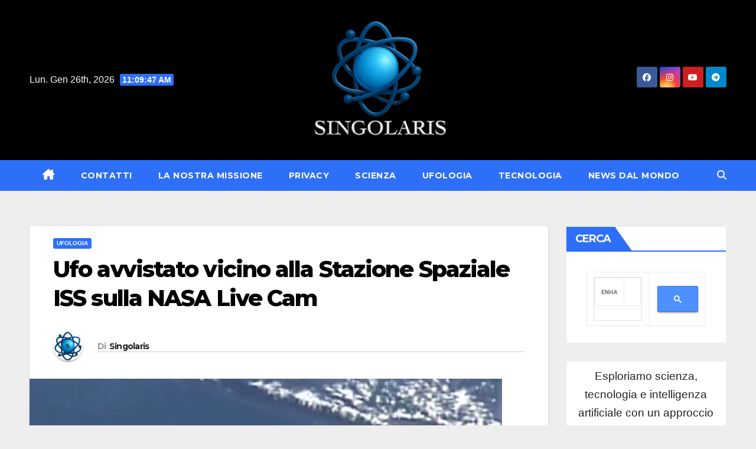

--- FILE ---
content_type: text/html; charset=UTF-8
request_url: https://ufoalieni.it/ufo-avvistato-vicino-alla-stazione-spaziale-iss-sulla-nasa-live-cam/
body_size: 22769
content:
<!DOCTYPE html>
<html lang="it-IT">
<head>
<meta name="google-adsense-account" content="ca-pub-3319765171247432">
<script src="https://d3u598arehftfk.cloudfront.net/prebid_hb_138_228.js" async> </script>
<meta charset="UTF-8">
<meta name="viewport" content="width=device-width, initial-scale=1">
<link rel="profile" href="http://gmpg.org/xfn/11">
<meta name='robots' content='index, follow, max-image-preview:large, max-snippet:-1, max-video-preview:-1' />
	<style>img:is([sizes="auto" i], [sizes^="auto," i]) { contain-intrinsic-size: 3000px 1500px }</style>
	
	<!-- This site is optimized with the Yoast SEO plugin v26.8 - https://yoast.com/product/yoast-seo-wordpress/ -->
	<title>Ufo avvistato vicino alla Stazione Spaziale ISS sulla NASA Live Cam</title>
	<meta name="description" content="Oggetto volante non identificato avvistato vicino alla Stazione Spaziale Internazionale ISS sulla NASA Live Cam." />
	<link rel="canonical" href="https://ufoalieni.it/ufo-avvistato-vicino-alla-stazione-spaziale-iss-sulla-nasa-live-cam/" />
	<meta property="og:locale" content="it_IT" />
	<meta property="og:type" content="article" />
	<meta property="og:title" content="Ufo avvistato vicino alla Stazione Spaziale ISS sulla NASA Live Cam" />
	<meta property="og:description" content="Oggetto volante non identificato avvistato vicino alla Stazione Spaziale Internazionale ISS sulla NASA Live Cam." />
	<meta property="og:url" content="https://ufoalieni.it/ufo-avvistato-vicino-alla-stazione-spaziale-iss-sulla-nasa-live-cam/" />
	<meta property="og:site_name" content="Singolaris" />
	<meta property="article:publisher" content="https://www.facebook.com/singolaris" />
	<meta property="article:published_time" content="2020-03-02T09:49:31+00:00" />
	<meta property="article:modified_time" content="2025-03-28T09:41:41+00:00" />
	<meta property="og:image" content="https://ufoalieni.it/wp-content/uploads/2020/03/ufo-iss-febbraio-2020.jpg" />
	<meta property="og:image:width" content="800" />
	<meta property="og:image:height" content="445" />
	<meta property="og:image:type" content="image/jpeg" />
	<meta name="author" content="Singolaris" />
	<meta name="twitter:card" content="summary_large_image" />
	<meta name="twitter:creator" content="@MarioParod84" />
	<meta name="twitter:site" content="@MarioParod84" />
	<meta name="twitter:label1" content="Scritto da" />
	<meta name="twitter:data1" content="Singolaris" />
	<meta name="twitter:label2" content="Tempo di lettura stimato" />
	<meta name="twitter:data2" content="2 minuti" />
	<script type="application/ld+json" class="yoast-schema-graph">{"@context":"https://schema.org","@graph":[{"@type":"Article","@id":"https://ufoalieni.it/ufo-avvistato-vicino-alla-stazione-spaziale-iss-sulla-nasa-live-cam/#article","isPartOf":{"@id":"https://ufoalieni.it/ufo-avvistato-vicino-alla-stazione-spaziale-iss-sulla-nasa-live-cam/"},"author":{"name":"Singolaris","@id":"https://ufoalieni.it/#/schema/person/64d93b3e6517aec18050029d36d0f7d3"},"headline":"Ufo avvistato vicino alla Stazione Spaziale ISS sulla NASA Live Cam","datePublished":"2020-03-02T09:49:31+00:00","dateModified":"2025-03-28T09:41:41+00:00","mainEntityOfPage":{"@id":"https://ufoalieni.it/ufo-avvistato-vicino-alla-stazione-spaziale-iss-sulla-nasa-live-cam/"},"wordCount":420,"commentCount":1,"publisher":{"@id":"https://ufoalieni.it/#organization"},"image":{"@id":"https://ufoalieni.it/ufo-avvistato-vicino-alla-stazione-spaziale-iss-sulla-nasa-live-cam/#primaryimage"},"thumbnailUrl":"https://ufoalieni.it/wp-content/uploads/2020/03/ufo-iss-febbraio-2020.jpg","keywords":["ESA","ISS","Nasa","Nave aliena","Nave extraterrestre","OVNI","Stazione spaziale internazionale","Ufo"],"articleSection":["UFOLOGIA"],"inLanguage":"it-IT","potentialAction":[{"@type":"CommentAction","name":"Comment","target":["https://ufoalieni.it/ufo-avvistato-vicino-alla-stazione-spaziale-iss-sulla-nasa-live-cam/#respond"]}]},{"@type":"WebPage","@id":"https://ufoalieni.it/ufo-avvistato-vicino-alla-stazione-spaziale-iss-sulla-nasa-live-cam/","url":"https://ufoalieni.it/ufo-avvistato-vicino-alla-stazione-spaziale-iss-sulla-nasa-live-cam/","name":"Ufo avvistato vicino alla Stazione Spaziale ISS sulla NASA Live Cam","isPartOf":{"@id":"https://ufoalieni.it/#website"},"primaryImageOfPage":{"@id":"https://ufoalieni.it/ufo-avvistato-vicino-alla-stazione-spaziale-iss-sulla-nasa-live-cam/#primaryimage"},"image":{"@id":"https://ufoalieni.it/ufo-avvistato-vicino-alla-stazione-spaziale-iss-sulla-nasa-live-cam/#primaryimage"},"thumbnailUrl":"https://ufoalieni.it/wp-content/uploads/2020/03/ufo-iss-febbraio-2020.jpg","datePublished":"2020-03-02T09:49:31+00:00","dateModified":"2025-03-28T09:41:41+00:00","description":"Oggetto volante non identificato avvistato vicino alla Stazione Spaziale Internazionale ISS sulla NASA Live Cam.","breadcrumb":{"@id":"https://ufoalieni.it/ufo-avvistato-vicino-alla-stazione-spaziale-iss-sulla-nasa-live-cam/#breadcrumb"},"inLanguage":"it-IT","potentialAction":[{"@type":"ReadAction","target":["https://ufoalieni.it/ufo-avvistato-vicino-alla-stazione-spaziale-iss-sulla-nasa-live-cam/"]}]},{"@type":"ImageObject","inLanguage":"it-IT","@id":"https://ufoalieni.it/ufo-avvistato-vicino-alla-stazione-spaziale-iss-sulla-nasa-live-cam/#primaryimage","url":"https://ufoalieni.it/wp-content/uploads/2020/03/ufo-iss-febbraio-2020.jpg","contentUrl":"https://ufoalieni.it/wp-content/uploads/2020/03/ufo-iss-febbraio-2020.jpg","width":800,"height":445},{"@type":"BreadcrumbList","@id":"https://ufoalieni.it/ufo-avvistato-vicino-alla-stazione-spaziale-iss-sulla-nasa-live-cam/#breadcrumb","itemListElement":[{"@type":"ListItem","position":1,"name":"Home","item":"https://ufoalieni.it/"},{"@type":"ListItem","position":2,"name":"Ufo avvistato vicino alla Stazione Spaziale ISS sulla NASA Live Cam"}]},{"@type":"WebSite","@id":"https://ufoalieni.it/#website","url":"https://ufoalieni.it/","name":"Singolaris","description":"Scienza, IA, ufologia e futuro tecnologico","publisher":{"@id":"https://ufoalieni.it/#organization"},"potentialAction":[{"@type":"SearchAction","target":{"@type":"EntryPoint","urlTemplate":"https://ufoalieni.it/?s={search_term_string}"},"query-input":{"@type":"PropertyValueSpecification","valueRequired":true,"valueName":"search_term_string"}}],"inLanguage":"it-IT"},{"@type":"Organization","@id":"https://ufoalieni.it/#organization","name":"Singolaris","url":"https://ufoalieni.it/","logo":{"@type":"ImageObject","inLanguage":"it-IT","@id":"https://ufoalieni.it/#/schema/logo/image/","url":"https://ufoalieni.it/wp-content/uploads/2025/04/logo-singolaris-bianco-250.png","contentUrl":"https://ufoalieni.it/wp-content/uploads/2025/04/logo-singolaris-bianco-250.png","width":250,"height":213,"caption":"Singolaris"},"image":{"@id":"https://ufoalieni.it/#/schema/logo/image/"},"sameAs":["https://www.facebook.com/singolaris","https://x.com/MarioParod84","https://www.youtube.com/channel/UCragxu41ZfxGrw9xe5_hyOA"]},{"@type":"Person","@id":"https://ufoalieni.it/#/schema/person/64d93b3e6517aec18050029d36d0f7d3","name":"Singolaris","image":{"@type":"ImageObject","inLanguage":"it-IT","@id":"https://ufoalieni.it/#/schema/person/image/","url":"https://secure.gravatar.com/avatar/1401e12c2e6aac925d960f6d5141ea2807a1d823504cdb99d618f9a0964a4190?s=96&d=mm&r=g","contentUrl":"https://secure.gravatar.com/avatar/1401e12c2e6aac925d960f6d5141ea2807a1d823504cdb99d618f9a0964a4190?s=96&d=mm&r=g","caption":"Singolaris"},"description":"Da oltre dieci anni mi dedico alla ricerca e alla divulgazione su tecnologie emergenti, intelligenza artificiale, ufologia e scienza. Con Singolaris voglio offrire un punto di riferimento per chi desidera approfondire questi temi con un approccio serio e documentato.","sameAs":["https://ufoalieni.it"]}]}</script>
	<!-- / Yoast SEO plugin. -->


<link rel='dns-prefetch' href='//fonts.googleapis.com' />
<link rel="alternate" type="application/rss+xml" title="Singolaris &raquo; Feed" href="https://ufoalieni.it/feed/" />
<link rel="alternate" type="application/rss+xml" title="Singolaris &raquo; Feed dei commenti" href="https://ufoalieni.it/comments/feed/" />
<link rel="alternate" type="application/rss+xml" title="Singolaris &raquo; Ufo avvistato vicino alla Stazione Spaziale ISS sulla NASA Live Cam Feed dei commenti" href="https://ufoalieni.it/ufo-avvistato-vicino-alla-stazione-spaziale-iss-sulla-nasa-live-cam/feed/" />
<script>
window._wpemojiSettings = {"baseUrl":"https:\/\/s.w.org\/images\/core\/emoji\/16.0.1\/72x72\/","ext":".png","svgUrl":"https:\/\/s.w.org\/images\/core\/emoji\/16.0.1\/svg\/","svgExt":".svg","source":{"concatemoji":"https:\/\/ufoalieni.it\/wp-includes\/js\/wp-emoji-release.min.js?ver=6.8.3"}};
/*! This file is auto-generated */
!function(s,n){var o,i,e;function c(e){try{var t={supportTests:e,timestamp:(new Date).valueOf()};sessionStorage.setItem(o,JSON.stringify(t))}catch(e){}}function p(e,t,n){e.clearRect(0,0,e.canvas.width,e.canvas.height),e.fillText(t,0,0);var t=new Uint32Array(e.getImageData(0,0,e.canvas.width,e.canvas.height).data),a=(e.clearRect(0,0,e.canvas.width,e.canvas.height),e.fillText(n,0,0),new Uint32Array(e.getImageData(0,0,e.canvas.width,e.canvas.height).data));return t.every(function(e,t){return e===a[t]})}function u(e,t){e.clearRect(0,0,e.canvas.width,e.canvas.height),e.fillText(t,0,0);for(var n=e.getImageData(16,16,1,1),a=0;a<n.data.length;a++)if(0!==n.data[a])return!1;return!0}function f(e,t,n,a){switch(t){case"flag":return n(e,"\ud83c\udff3\ufe0f\u200d\u26a7\ufe0f","\ud83c\udff3\ufe0f\u200b\u26a7\ufe0f")?!1:!n(e,"\ud83c\udde8\ud83c\uddf6","\ud83c\udde8\u200b\ud83c\uddf6")&&!n(e,"\ud83c\udff4\udb40\udc67\udb40\udc62\udb40\udc65\udb40\udc6e\udb40\udc67\udb40\udc7f","\ud83c\udff4\u200b\udb40\udc67\u200b\udb40\udc62\u200b\udb40\udc65\u200b\udb40\udc6e\u200b\udb40\udc67\u200b\udb40\udc7f");case"emoji":return!a(e,"\ud83e\udedf")}return!1}function g(e,t,n,a){var r="undefined"!=typeof WorkerGlobalScope&&self instanceof WorkerGlobalScope?new OffscreenCanvas(300,150):s.createElement("canvas"),o=r.getContext("2d",{willReadFrequently:!0}),i=(o.textBaseline="top",o.font="600 32px Arial",{});return e.forEach(function(e){i[e]=t(o,e,n,a)}),i}function t(e){var t=s.createElement("script");t.src=e,t.defer=!0,s.head.appendChild(t)}"undefined"!=typeof Promise&&(o="wpEmojiSettingsSupports",i=["flag","emoji"],n.supports={everything:!0,everythingExceptFlag:!0},e=new Promise(function(e){s.addEventListener("DOMContentLoaded",e,{once:!0})}),new Promise(function(t){var n=function(){try{var e=JSON.parse(sessionStorage.getItem(o));if("object"==typeof e&&"number"==typeof e.timestamp&&(new Date).valueOf()<e.timestamp+604800&&"object"==typeof e.supportTests)return e.supportTests}catch(e){}return null}();if(!n){if("undefined"!=typeof Worker&&"undefined"!=typeof OffscreenCanvas&&"undefined"!=typeof URL&&URL.createObjectURL&&"undefined"!=typeof Blob)try{var e="postMessage("+g.toString()+"("+[JSON.stringify(i),f.toString(),p.toString(),u.toString()].join(",")+"));",a=new Blob([e],{type:"text/javascript"}),r=new Worker(URL.createObjectURL(a),{name:"wpTestEmojiSupports"});return void(r.onmessage=function(e){c(n=e.data),r.terminate(),t(n)})}catch(e){}c(n=g(i,f,p,u))}t(n)}).then(function(e){for(var t in e)n.supports[t]=e[t],n.supports.everything=n.supports.everything&&n.supports[t],"flag"!==t&&(n.supports.everythingExceptFlag=n.supports.everythingExceptFlag&&n.supports[t]);n.supports.everythingExceptFlag=n.supports.everythingExceptFlag&&!n.supports.flag,n.DOMReady=!1,n.readyCallback=function(){n.DOMReady=!0}}).then(function(){return e}).then(function(){var e;n.supports.everything||(n.readyCallback(),(e=n.source||{}).concatemoji?t(e.concatemoji):e.wpemoji&&e.twemoji&&(t(e.twemoji),t(e.wpemoji)))}))}((window,document),window._wpemojiSettings);
</script>
<style id='wp-emoji-styles-inline-css'>

	img.wp-smiley, img.emoji {
		display: inline !important;
		border: none !important;
		box-shadow: none !important;
		height: 1em !important;
		width: 1em !important;
		margin: 0 0.07em !important;
		vertical-align: -0.1em !important;
		background: none !important;
		padding: 0 !important;
	}
</style>
<link rel='stylesheet' id='contact-form-7-css' href='https://ufoalieni.it/wp-content/plugins/contact-form-7/includes/css/styles.css?ver=6.1.4' media='all' />
<link rel='stylesheet' id='secure-copy-content-protection-public-css' href='https://ufoalieni.it/wp-content/plugins/secure-copy-content-protection/public/css/secure-copy-content-protection-public.css?ver=4.9.8' media='all' />
<link rel='stylesheet' id='ssb-front-css-css' href='https://ufoalieni.it/wp-content/plugins/simple-social-buttons/assets/css/front.css?ver=6.2.0' media='all' />
<link rel='stylesheet' id='toc-screen-css' href='https://ufoalieni.it/wp-content/plugins/table-of-contents-plus/screen.min.css?ver=2411.1' media='all' />
<style id='toc-screen-inline-css'>
div#toc_container {background: #f9f9f9;border: 1px solid #f9f9f9;width: 100%;}
</style>
<link rel='stylesheet' id='wp-components-css' href='https://ufoalieni.it/wp-includes/css/dist/components/style.min.css?ver=6.8.3' media='all' />
<link rel='stylesheet' id='godaddy-styles-css' href='https://ufoalieni.it/wp-content/mu-plugins/vendor/wpex/godaddy-launch/includes/Dependencies/GoDaddy/Styles/build/latest.css?ver=2.0.2' media='all' />
<link rel='stylesheet' id='newsup-fonts-css' href='//fonts.googleapis.com/css?family=Montserrat%3A400%2C500%2C700%2C800%7CWork%2BSans%3A300%2C400%2C500%2C600%2C700%2C800%2C900%26display%3Dswap&#038;subset=latin%2Clatin-ext' media='all' />
<link rel='stylesheet' id='bootstrap-css' href='https://ufoalieni.it/wp-content/themes/newsup/css/bootstrap.css?ver=6.8.3' media='all' />
<link rel='stylesheet' id='newsup-style-css' href='https://ufoalieni.it/wp-content/themes/newslay/style.css?ver=6.8.3' media='all' />
<link rel='stylesheet' id='font-awesome-5-all-css' href='https://ufoalieni.it/wp-content/themes/newsup/css/font-awesome/css/all.min.css?ver=6.8.3' media='all' />
<link rel='stylesheet' id='font-awesome-4-shim-css' href='https://ufoalieni.it/wp-content/themes/newsup/css/font-awesome/css/v4-shims.min.css?ver=6.8.3' media='all' />
<link rel='stylesheet' id='owl-carousel-css' href='https://ufoalieni.it/wp-content/themes/newsup/css/owl.carousel.css?ver=6.8.3' media='all' />
<link rel='stylesheet' id='smartmenus-css' href='https://ufoalieni.it/wp-content/themes/newsup/css/jquery.smartmenus.bootstrap.css?ver=6.8.3' media='all' />
<link rel='stylesheet' id='newsup-custom-css-css' href='https://ufoalieni.it/wp-content/themes/newsup/inc/ansar/customize/css/customizer.css?ver=1.0' media='all' />
<style id='wcw-inlinecss-inline-css'>
 .widget_wpcategorieswidget ul.children{display:none;} .widget_wp_categories_widget{background:#fff; position:relative;}.widget_wp_categories_widget h2,.widget_wpcategorieswidget h2{color:#4a5f6d;font-size:20px;font-weight:400;margin:0 0 25px;line-height:24px;text-transform:uppercase}.widget_wp_categories_widget ul li,.widget_wpcategorieswidget ul li{font-size: 16px; margin: 0px; border-bottom: 1px dashed #f0f0f0; position: relative; list-style-type: none; line-height: 35px;}.widget_wp_categories_widget ul li:last-child,.widget_wpcategorieswidget ul li:last-child{border:none;}.widget_wp_categories_widget ul li a,.widget_wpcategorieswidget ul li a{display:inline-block;color:#007acc;transition:all .5s ease;-webkit-transition:all .5s ease;-ms-transition:all .5s ease;-moz-transition:all .5s ease;text-decoration:none;}.widget_wp_categories_widget ul li a:hover,.widget_wp_categories_widget ul li.active-cat a,.widget_wp_categories_widget ul li.active-cat span.post-count,.widget_wpcategorieswidget ul li a:hover,.widget_wpcategorieswidget ul li.active-cat a,.widget_wpcategorieswidget ul li.active-cat span.post-count{color:#ee546c}.widget_wp_categories_widget ul li span.post-count,.widget_wpcategorieswidget ul li span.post-count{height: 30px; min-width: 35px; text-align: center; background: #fff; color: #605f5f; border-radius: 5px; box-shadow: inset 2px 1px 3px rgba(0, 122, 204,.1); top: 0px; float: right; margin-top: 2px;}li.cat-item.cat-have-child > span.post-count{float:inherit;}li.cat-item.cat-item-7.cat-have-child { background: #f8f9fa; }li.cat-item.cat-have-child > span.post-count:before { content: "("; }li.cat-item.cat-have-child > span.post-count:after { content: ")"; }.cat-have-child.open-m-menu ul.children li { border-top: 1px solid #d8d8d8;border-bottom:none;}li.cat-item.cat-have-child:after{ position: absolute; right: 8px; top: 8px; background-image: url([data-uri]); content: ""; width: 18px; height: 18px;transform: rotate(270deg);}ul.children li.cat-item.cat-have-child:after{content:"";background-image: none;}.cat-have-child ul.children {display: none; z-index: 9; width: auto; position: relative; margin: 0px; padding: 0px; margin-top: 0px; padding-top: 10px; padding-bottom: 10px; list-style: none; text-align: left; background:  #f8f9fa; padding-left: 5px;}.widget_wp_categories_widget ul li ul.children li,.widget_wpcategorieswidget ul li ul.children li { border-bottom: 1px solid #fff; padding-right: 5px; }.cat-have-child.open-m-menu ul.children{display:block;}li.cat-item.cat-have-child.open-m-menu:after{transform: rotate(0deg);}.widget_wp_categories_widget > li.product_cat,.widget_wpcategorieswidget > li.product_cat {list-style: none;}.widget_wp_categories_widget > ul,.widget_wpcategorieswidget > ul {padding: 0px;}.widget_wp_categories_widget > ul li ul ,.widget_wpcategorieswidget > ul li ul {padding-left: 15px;} .wcwpro-list{padding: 0 15px;}
</style>
<link rel='stylesheet' id='newsup-style-parent-css' href='https://ufoalieni.it/wp-content/themes/newsup/style.css?ver=6.8.3' media='all' />
<link rel='stylesheet' id='newslay-style-css' href='https://ufoalieni.it/wp-content/themes/newslay/style.css?ver=1.0' media='all' />
<link rel='stylesheet' id='newslay-default-css-css' href='https://ufoalieni.it/wp-content/themes/newslay/css/colors/default.css?ver=6.8.3' media='all' />
<script src="https://ufoalieni.it/wp-includes/js/jquery/jquery.min.js?ver=3.7.1" id="jquery-core-js"></script>
<script id="jquery-core-js-after">
jQuery(document).ready(function($){ jQuery('li.cat-item:has(ul.children)').addClass('cat-have-child'); jQuery('.cat-have-child').removeClass('open-m-menu');jQuery('li.cat-have-child > a').click(function(){window.location.href=jQuery(this).attr('href');return false;});jQuery('li.cat-have-child').click(function(){

		var li_parentdiv = jQuery(this).parent().parent().parent().attr('class');
			if(jQuery(this).hasClass('open-m-menu')){jQuery('.cat-have-child').removeClass('open-m-menu');}else{jQuery('.cat-have-child').removeClass('open-m-menu');jQuery(this).addClass('open-m-menu');}});});
</script>
<script src="https://ufoalieni.it/wp-includes/js/jquery/jquery-migrate.min.js?ver=3.4.1" id="jquery-migrate-js"></script>
<script src="https://ufoalieni.it/wp-content/themes/newsup/js/navigation.js?ver=6.8.3" id="newsup-navigation-js"></script>
<script src="https://ufoalieni.it/wp-content/themes/newsup/js/bootstrap.js?ver=6.8.3" id="bootstrap-js"></script>
<script src="https://ufoalieni.it/wp-content/themes/newsup/js/owl.carousel.min.js?ver=6.8.3" id="owl-carousel-min-js"></script>
<script src="https://ufoalieni.it/wp-content/themes/newsup/js/jquery.smartmenus.js?ver=6.8.3" id="smartmenus-js-js"></script>
<script src="https://ufoalieni.it/wp-content/themes/newsup/js/jquery.smartmenus.bootstrap.js?ver=6.8.3" id="bootstrap-smartmenus-js-js"></script>
<script src="https://ufoalieni.it/wp-content/themes/newsup/js/jquery.marquee.js?ver=6.8.3" id="newsup-marquee-js-js"></script>
<script src="https://ufoalieni.it/wp-content/themes/newsup/js/main.js?ver=6.8.3" id="newsup-main-js-js"></script>
<link rel="https://api.w.org/" href="https://ufoalieni.it/wp-json/" /><link rel="alternate" title="JSON" type="application/json" href="https://ufoalieni.it/wp-json/wp/v2/posts/9335" /><link rel="EditURI" type="application/rsd+xml" title="RSD" href="https://ufoalieni.it/xmlrpc.php?rsd" />
<meta name="generator" content="WordPress 6.8.3" />
<link rel='shortlink' href='https://ufoalieni.it/?p=9335' />
<link rel="alternate" title="oEmbed (JSON)" type="application/json+oembed" href="https://ufoalieni.it/wp-json/oembed/1.0/embed?url=https%3A%2F%2Fufoalieni.it%2Fufo-avvistato-vicino-alla-stazione-spaziale-iss-sulla-nasa-live-cam%2F" />
<link rel="alternate" title="oEmbed (XML)" type="text/xml+oembed" href="https://ufoalieni.it/wp-json/oembed/1.0/embed?url=https%3A%2F%2Fufoalieni.it%2Fufo-avvistato-vicino-alla-stazione-spaziale-iss-sulla-nasa-live-cam%2F&#038;format=xml" />
 <style media="screen">

		.simplesocialbuttons.simplesocialbuttons_inline .ssb-fb-like, .simplesocialbuttons.simplesocialbuttons_inline amp-facebook-like {
	  margin: ;
	}
		 /*inline margin*/
	
	
	
	
	
		.simplesocialbuttons.simplesocialbuttons_inline.simplesocial-round-icon button{
	  margin: ;
	}

	
			 /*margin-digbar*/

	
	
	
	
	
	
	
</style>

<!-- Open Graph Meta Tags generated by Simple Social Buttons 6.2.0 -->
<meta property="og:title" content="Ufo avvistato vicino alla Stazione Spaziale ISS sulla NASA Live Cam - Singolaris" />
<meta property="og:type" content="article" />
<meta property="og:description" content="Un presunto UFO, in bilico tra la Terra e la Stazione Spaziale Internazionale (ISS), &egrave; stato catturato da una telecamera NASA in diretta con immagini incredibili di oltre 20 minuti. Le telecamere della NASA hanno catturato immagini straordinarie di un UFO sospeso sulla Terra.&nbsp;Ma &egrave; davvero un UFO a cui stiamo assistendo? Immagine dell&#039;Ufo dalla ISS L&#039;incredibile video, catturato dalla&hellip;" />
<meta property="og:url" content="https://ufoalieni.it/ufo-avvistato-vicino-alla-stazione-spaziale-iss-sulla-nasa-live-cam/" />
<meta property="og:site_name" content="Singolaris" />
<meta property="og:image" content="https://ufoalieni.it/wp-content/uploads/2020/03/ufo-iss-febbraio-2020.jpg" />
<meta name="twitter:card" content="summary_large_image" />
<meta name="twitter:description" content="Un presunto UFO, in bilico tra la Terra e la Stazione Spaziale Internazionale (ISS), &egrave; stato catturato da una telecamera NASA in diretta con immagini incredibili di oltre 20 minuti. Le telecamere della NASA hanno catturato immagini straordinarie di un UFO sospeso sulla Terra.&nbsp;Ma &egrave; davvero un UFO a cui stiamo assistendo? Immagine dell'Ufo dalla ISS L'incredibile video, catturato dalla&hellip;" />
<meta name="twitter:title" content="Ufo avvistato vicino alla Stazione Spaziale ISS sulla NASA Live Cam - Singolaris" />
<meta property="twitter:image" content="https://ufoalieni.it/wp-content/uploads/2020/03/ufo-iss-febbraio-2020.jpg" />
 
<style type="text/css" id="custom-background-css">
    .wrapper { background-color: eeeeee; }
</style>
    <style type="text/css">
            .site-title,
        .site-description {
            position: absolute;
            clip: rect(1px, 1px, 1px, 1px);
        }
        </style>
    <style id="custom-background-css">
body.custom-background { background-color: #eeeeee; }
</style>
	<link rel="icon" href="https://ufoalieni.it/wp-content/uploads/2025/04/cropped-05D0A563-E730-4904-8E82-8F2A690876AD-32x32.png" sizes="32x32" />
<link rel="icon" href="https://ufoalieni.it/wp-content/uploads/2025/04/cropped-05D0A563-E730-4904-8E82-8F2A690876AD-192x192.png" sizes="192x192" />
<link rel="apple-touch-icon" href="https://ufoalieni.it/wp-content/uploads/2025/04/cropped-05D0A563-E730-4904-8E82-8F2A690876AD-180x180.png" />
<meta name="msapplication-TileImage" content="https://ufoalieni.it/wp-content/uploads/2025/04/cropped-05D0A563-E730-4904-8E82-8F2A690876AD-270x270.png" />
</head>
<body class="wp-singular post-template-default single single-post postid-9335 single-format-standard custom-background wp-custom-logo wp-embed-responsive wp-theme-newsup wp-child-theme-newslay ta-hide-date-author-in-list" >
<div id="page" class="site">
<a class="skip-link screen-reader-text" href="#content">
Vai al contenuto</a>
  <div class="wrapper">
    <header class="mg-headwidget center">
      <!--==================== TOP BAR ====================-->
      <div class="clearfix"></div>
                <div class="mg-nav-widget-area-back" style='background-image: url("https://ufoalieni.it/wp-content/themes/newslay/images/head-back.jpg" );'>
                    <div class="overlay">
            <div class="inner"  style="background-color:#000000;" > 
                <div class="container-fluid">
    <div class="mg-nav-widget-area">
        <div class="row align-items-center">
                        <div class="col-md-4 col-sm-4 text-center-xs">
                                    <div class="heacent">Lun. Gen 26th, 2026  <span  id="time" class="time"></span>                     </div>
                  
            </div>

            <div class="col-md-4 col-sm-4 text-center-xs">
                <div class="navbar-header">
                    <div class="site-logo">
                        <a href="https://ufoalieni.it/" class="navbar-brand" rel="home" data-wpel-link="internal"><img width="250" height="213" src="https://ufoalieni.it/wp-content/uploads/2025/04/logo-singolaris-bianco-250.png" class="custom-logo" alt="Singolaris" decoding="async" fetchpriority="high" /></a>                    </div>
                    <div class="site-branding-text d-none">
                                                    <p class="site-title"> <a href="https://ufoalieni.it/" rel="home" data-wpel-link="internal">Singolaris</a></p>
                                                    <p class="site-description">Scienza, IA, ufologia e futuro tecnologico</p>
                    </div>
                </div>
            </div>


                         <div class="col-md-4 col-sm-4 text-center-xs">
                <ul class="mg-social info-right heacent">
                    
                                            <li><span class="icon-soci facebook"><a target="_blank" href="https://www.facebook.com/ufoalieninuoverivelazioni" data-wpel-link="external" rel="nofollow external noopener noreferrer sponsored ugc"><i class="fab fa-facebook"></i></a></span> </li>
                                            <li><span class="icon-soci instagram"><a target="_blank" href="https://www.instagram.com/ufoalieni/" data-wpel-link="external" rel="nofollow external noopener noreferrer sponsored ugc"><i class="fab fa-instagram"></i></a></span></li>
                                            <li><span class="icon-soci youtube"><a target="_blank" href="https://www.youtube.com/channel/UCragxu41ZfxGrw9xe5_hyOA" data-wpel-link="external" rel="nofollow external noopener noreferrer sponsored ugc"><i class="fab fa-youtube"></i></a></span></li>
                                            <li><span class="icon-soci telegram"><a target="_blank" href="https://t.me/ufoalieninuoverivelazioni" data-wpel-link="external" rel="nofollow external noopener noreferrer sponsored ugc"><i class="fab fa-telegram"></i></a></span></li>
                                      </ul>
             </div>
                    </div>
    </div>
</div>
            </div>
          </div>
        </div>
    <div class="mg-menu-full">
      <nav class="navbar navbar-expand-lg navbar-wp">
        <div class="container-fluid">
          <!-- Right nav -->
                    <div class="m-header align-items-center">
                                                <a class="mobilehomebtn" href="https://ufoalieni.it" data-wpel-link="internal"><span class="fas fa-home"></span></a>
                        <!-- navbar-toggle -->
                        <button class="navbar-toggler mx-auto" type="button" data-toggle="collapse" data-target="#navbar-wp" aria-controls="navbarSupportedContent" aria-expanded="false" aria-label="Attiva/disattiva navigazione">
                          <i class="fas fa-bars"></i>
                        </button>
                        <!-- /navbar-toggle -->
                        <div class="dropdown show mg-search-box pr-2 d-none">
                            <a class="dropdown-toggle msearch ml-auto" href="#" role="button" id="dropdownMenuLink" data-toggle="dropdown" aria-haspopup="true" aria-expanded="false">
                               <i class="fas fa-search"></i>
                            </a>

                            <div class="dropdown-menu searchinner" aria-labelledby="dropdownMenuLink">
                        <form role="search" method="get" id="searchform" action="https://ufoalieni.it/">
  <div class="input-group">
    <input type="search" class="form-control" placeholder="Cerca" value="" name="s" />
    <span class="input-group-btn btn-default">
    <button type="submit" class="btn"> <i class="fas fa-search"></i> </button>
    </span> </div>
</form>                      </div>
                        </div>
                        
                    </div>
                    <!-- /Right nav -->
         
          
                  <div class="collapse navbar-collapse" id="navbar-wp">
                  	<div class="d-md-block">
                  <ul id="menu-menu-principale" class="nav navbar-nav mr-auto"><li class="active home"><a class="homebtn" href="https://ufoalieni.it" data-wpel-link="internal"><span class='fa-solid fa-house-chimney'></span></a></li><li id="menu-item-10848" class="menu-item menu-item-type-post_type menu-item-object-page menu-item-10848"><a class="nav-link" title="Contatti" href="https://ufoalieni.it/?page_id=433" data-wpel-link="internal">Contatti</a></li>
<li id="menu-item-20702" class="menu-item menu-item-type-post_type menu-item-object-page menu-item-20702"><a class="nav-link" title="La nostra missione" href="https://ufoalieni.it/apertura-mentale-e-curiosita-la-nostra-missione/" data-wpel-link="internal">La nostra missione</a></li>
<li id="menu-item-15222" class="menu-item menu-item-type-custom menu-item-object-custom menu-item-has-children menu-item-15222 dropdown"><a class="dropdown-toggle" title="Privacy" href="https://www.iubenda.com/privacy-policy/96861232" data-toggle="dropdown" data-wpel-link="external" target="_blank" rel="nofollow external noopener noreferrer sponsored ugc">Privacy </a>
<ul role="menu" class=" dropdown-menu">
	<li id="menu-item-15223" class="menu-item menu-item-type-custom menu-item-object-custom menu-item-has-children menu-item-15223 dropdown"><a class="dropdown-item" title="Cookie Policy" href="https://www.iubenda.com/privacy-policy/96861232/cookie-policy" data-wpel-link="external" target="_blank" rel="nofollow external noopener noreferrer sponsored ugc">Cookie Policy</a>
	<ul role="menu" class=" dropdown-menu">
		<li id="menu-item-11406" class="menu-item menu-item-type-post_type menu-item-object-page menu-item-11406"><a class="dropdown-item" title="Term of use" href="https://ufoalieni.it/term-of-use/" data-wpel-link="internal">Term of use</a></li>
	</ul>
</li>
</ul>
</li>
<li id="menu-item-24938" class="menu-item menu-item-type-taxonomy menu-item-object-category menu-item-24938"><a class="nav-link" title="SCIENZA" href="https://ufoalieni.it/scienza/" data-wpel-link="internal">SCIENZA</a></li>
<li id="menu-item-24939" class="menu-item menu-item-type-taxonomy menu-item-object-category current-post-ancestor current-menu-parent current-post-parent menu-item-has-children menu-item-24939 dropdown"><a class="dropdown-toggle" title="UFOLOGIA" href="https://ufoalieni.it/ufologia/" data-toggle="dropdown" data-wpel-link="internal">UFOLOGIA </a>
<ul role="menu" class=" dropdown-menu">
	<li id="menu-item-24943" class="menu-item menu-item-type-taxonomy menu-item-object-category menu-item-24943"><a class="dropdown-item" title="ALIENI" href="https://ufoalieni.it/ufologia/alieni-ufologia/" data-wpel-link="internal">ALIENI</a></li>
	<li id="menu-item-24944" class="menu-item menu-item-type-taxonomy menu-item-object-category menu-item-24944"><a class="dropdown-item" title="EXTRATERRESTRI" href="https://ufoalieni.it/ufologia/extraterrestri-ufologia/" data-wpel-link="internal">EXTRATERRESTRI</a></li>
</ul>
</li>
<li id="menu-item-24941" class="menu-item menu-item-type-taxonomy menu-item-object-category menu-item-has-children menu-item-24941 dropdown"><a class="dropdown-toggle" title="TECNOLOGIA" href="https://ufoalieni.it/tecnologia/" data-toggle="dropdown" data-wpel-link="internal">TECNOLOGIA </a>
<ul role="menu" class=" dropdown-menu">
	<li id="menu-item-24945" class="menu-item menu-item-type-taxonomy menu-item-object-category menu-item-24945"><a class="dropdown-item" title="IA" href="https://ufoalieni.it/tecnologia/ia/" data-wpel-link="internal">IA</a></li>
</ul>
</li>
<li id="menu-item-24940" class="menu-item menu-item-type-taxonomy menu-item-object-category menu-item-24940"><a class="nav-link" title="NEWS DAL MONDO" href="https://ufoalieni.it/news-dal-mondo/" data-wpel-link="internal">NEWS DAL MONDO</a></li>
</ul>        				</div>		
              		</div>
                  <!-- Right nav -->
                    <div class="desk-header pl-3 ml-auto my-2 my-lg-0 position-relative align-items-center">
                        <!-- /navbar-toggle -->
                        <div class="dropdown show mg-search-box">
                      <a class="dropdown-toggle msearch ml-auto" href="#" role="button" id="dropdownMenuLink" data-toggle="dropdown" aria-haspopup="true" aria-expanded="false">
                       <i class="fas fa-search"></i>
                      </a>
                      <div class="dropdown-menu searchinner" aria-labelledby="dropdownMenuLink">
                        <form role="search" method="get" id="searchform" action="https://ufoalieni.it/">
  <div class="input-group">
    <input type="search" class="form-control" placeholder="Cerca" value="" name="s" />
    <span class="input-group-btn btn-default">
    <button type="submit" class="btn"> <i class="fas fa-search"></i> </button>
    </span> </div>
</form>                      </div>
                    </div>
                    </div>
                    <!-- /Right nav --> 
          </div>
      </nav> <!-- /Navigation -->
    </div>
</header>
<div class="clearfix"></div> <!-- =========================
     Page Content Section      
============================== -->
<main id="content" class="single-class content">
  <!--container-->
    <div class="container-fluid">
      <!--row-->
        <div class="row">
                  <div class="col-lg-9 col-md-8">
                                <div class="mg-blog-post-box"> 
                    <div class="mg-header">
                        <div class="mg-blog-category"><a class="newsup-categories category-color-1" href="https://ufoalieni.it/ufologia/" alt="Visualizza tutti gli articoli in UFOLOGIA" data-wpel-link="internal"> 
                                 UFOLOGIA
                             </a></div>                        <h1 class="title single"> <a title="Permalink a:Ufo avvistato vicino alla Stazione Spaziale ISS sulla NASA Live Cam">
                            Ufo avvistato vicino alla Stazione Spaziale ISS sulla NASA Live Cam</a>
                        </h1>
                                                <div class="media mg-info-author-block"> 
                                                        <a class="mg-author-pic" href="https://ufoalieni.it/author/ufoalieni/" data-wpel-link="internal"> <img alt='' src='https://secure.gravatar.com/avatar/1401e12c2e6aac925d960f6d5141ea2807a1d823504cdb99d618f9a0964a4190?s=150&#038;d=mm&#038;r=g' srcset='https://secure.gravatar.com/avatar/1401e12c2e6aac925d960f6d5141ea2807a1d823504cdb99d618f9a0964a4190?s=300&#038;d=mm&#038;r=g 2x' class='avatar avatar-150 photo' height='150' width='150' decoding='async'/> </a>
                                                        <div class="media-body">
                                                            <h4 class="media-heading"><span>Di</span><a href="https://ufoalieni.it/author/ufoalieni/" data-wpel-link="internal">Singolaris</a></h4>
                                                        </div>
                        </div>
                                            </div>
                    <img width="800" height="445" src="https://ufoalieni.it/wp-content/uploads/2020/03/ufo-iss-febbraio-2020.jpg" class="img-fluid single-featured-image wp-post-image" alt="" decoding="async" srcset="https://ufoalieni.it/wp-content/uploads/2020/03/ufo-iss-febbraio-2020.jpg 800w, https://ufoalieni.it/wp-content/uploads/2020/03/ufo-iss-febbraio-2020-300x167.jpg 300w, https://ufoalieni.it/wp-content/uploads/2020/03/ufo-iss-febbraio-2020-768x427.jpg 768w, https://ufoalieni.it/wp-content/uploads/2020/03/ufo-iss-febbraio-2020-640x356.jpg 640w" sizes="(max-width: 800px) 100vw, 800px" />                    <article class="page-content-single small single">
                        <div class="simplesocialbuttons simplesocial-round-icon simplesocialbuttons_inline simplesocialbuttons-align-left post-9335 post  ssb_counter-activate simplesocialbuttons-inline-no-animation">
<button class="simplesocial-fb-share"  rel="nofollow"  target="_blank"  aria-label="Facebook Share" data-href="https://www.facebook.com/sharer/sharer.php?u=https://ufoalieni.it/ufo-avvistato-vicino-alla-stazione-spaziale-iss-sulla-nasa-live-cam/" onClick="javascript:window.open(this.dataset.href, '', 'menubar=no,toolbar=no,resizable=yes,scrollbars=yes,height=600,width=600');return false;"><span class="simplesocialtxt">Facebook </span> <span class="ssb_counter ssb_fbshare_counter">15.6K+</span></button>
<button class="simplesocial-twt-share"  rel="nofollow"  target="_blank"  aria-label="Twitter Share" data-href="https://twitter.com/intent/tweet?text=Ufo+avvistato+vicino+alla+Stazione+Spaziale+ISS+sulla+NASA+Live+Cam&url=https://ufoalieni.it/ufo-avvistato-vicino-alla-stazione-spaziale-iss-sulla-nasa-live-cam/" onClick="javascript:window.open(this.dataset.href, '', 'menubar=no,toolbar=no,resizable=yes,scrollbars=yes,height=600,width=600');return false;"><span class="simplesocialtxt">Twitter</span> <span class="ssb_counter ssb_twitter_counter">0</span></button>
<button  rel="nofollow"  target="_blank"  class="simplesocial-linkedin-share" aria-label="LinkedIn Share" data-href="https://www.linkedin.com/sharing/share-offsite/?url=https://ufoalieni.it/ufo-avvistato-vicino-alla-stazione-spaziale-iss-sulla-nasa-live-cam/" onClick="javascript:window.open(this.dataset.href, '', 'menubar=no,toolbar=no,resizable=yes,scrollbars=yes,height=600,width=600');return false;"><span class="simplesocialtxt">LinkedIn</span></button>
<div class="fb-like ssb-fb-like" aria-label="Facebook Like" data-href="https://ufoalieni.it/ufo-avvistato-vicino-alla-stazione-spaziale-iss-sulla-nasa-live-cam/" data-layout="button_count" data-action="like" data-size="small" data-show-faces="false" data-share="false"></div>
</div>
 
<script async src="https://pagead2.googlesyndication.com/pagead/js/adsbygoogle.js?client=ca-pub-3319765171247432"
     crossorigin="anonymous"></script><p>Un presunto UFO, in bilico tra la Terra e la <a href="https://it.wikipedia.org/wiki/Stazione_Spaziale_Internazionale" target="_blank" rel="noopener noreferrer nofollow external sponsored ugc" data-wpel-link="external">Stazione Spaziale Internazionale</a> (ISS), è stato catturato da una telecamera NASA in diretta con immagini incredibili di oltre 20 minuti.</p>
<p>Le telecamere della NASA hanno catturato immagini straordinarie di un UFO sospeso sulla Terra. Ma è davvero un <a href="https://ufoalieni.it/ufo/" data-wpel-link="internal">UFO</a> a cui stiamo assistendo?</p>
<h2>Immagine dell&#8217;Ufo dalla ISS</h2>
<p><img decoding="async" class="aligncenter wp-image-9340 size-full" src="https://ufoalieni.it/wp-content/uploads/2020/03/ufo-spazio-nasa-febbraio-2020.jpg" alt=" Ufo dalla ISS" width="600" height="375" srcset="https://ufoalieni.it/wp-content/uploads/2020/03/ufo-spazio-nasa-febbraio-2020.jpg 600w, https://ufoalieni.it/wp-content/uploads/2020/03/ufo-spazio-nasa-febbraio-2020-300x188.jpg 300w" sizes="(max-width: 600px) 100vw, 600px" /></p>
<p>L&#8217;incredibile video, catturato dalla telecamera dal vivo dell&#8217;agenzia spaziale americana, mostra l&#8217;oggetto a forma di cono che segue il ritmo della Stazione Spaziale Internazionale (ISS) sopra di esso.</p>
<p>In una strana svolta, la telecamera della NASA si avvicina all&#8217;oggetto e sembra mostrare che l&#8217;agenzia spaziale americana riconosce l&#8217;oggetto non identificato.</p>
<p>Il video di 22 minuti mostra l&#8217;oggetto delle dimensioni di un bus approssimativamente, muovendosi alla stessa velocità dell&#8217;ISS, che si sposta a 78 km / secondo.</p>
<p>Alla fine della trasmissione in diretta, l&#8217;<a href="https://ufoalieni.it/tre-ufo-che-volano-tra-la-terra-e-la-luna/" data-wpel-link="internal">UFO si alza</a> e scompare lasciando un lampo di luce verde. Durante le immagini della NASA, i lavoratori delle agenzie spaziali parlano della manutenzione della stazione spaziale.</p>
<p>Tuttavia, ad un certo punto, la telecamera live della NASA, improvvisamente, nota qualcosa e inizia ad avvicinarsi. Questo è lo zoom della NASA sull&#8217;UFO, nessun&#8217;altra manipolazione.</p><div class="F8qwXYtp" style="clear:both;float:left;width:100%;margin:0 0 20px 0;"><div  id='HB_Footer_Close_hbagency_space_1567'>
 <div id='HB_CLOSE_hbagency_space_1567'></div>
 <div id='HB_OUTER_hbagency_space_1567'>
<div id='hbagency_space_1567'></div>
 </div></div>
</div>
<p>Sembra che la stessa NASA non sappia cosa sia o perché sia ​​lì. Durante la ripresa, si presume che menzionino le coordinate e che potrebbe essere un codice segreto per quanto riguarda la posizione dell&#8217;oggetto.</p>
<p><img loading="lazy" decoding="async" class="aligncenter wp-image-9339 size-full" src="https://ufoalieni.it/wp-content/uploads/2020/03/ufo-spazio-febbraio-2020.jpg" alt="'Ufo dalla ISS 2" width="600" height="459" srcset="https://ufoalieni.it/wp-content/uploads/2020/03/ufo-spazio-febbraio-2020.jpg 600w, https://ufoalieni.it/wp-content/uploads/2020/03/ufo-spazio-febbraio-2020-300x230.jpg 300w" sizes="auto, (max-width: 600px) 100vw, 600px" /></p>
<p>Potrebbe essere correlato ad un fenomeno spaziale o stiamo guardando un vero UFO? Sembra un dispositivo invisibile: rimane visibile per 20 minuti per poi scomparire in lontananza e con una velocità identica a un satellite o alla Stazione Spaziale ISS.</p>
<p style="text-align: center;"><em>&#8220;Stavo guardando la telecamera della stazione spaziale live della NASA quando ho notato che la telecamera ingrandiva uno strano oggetto proveniente da sotto la stazione spaziale. All&#8217;inizio ho pensato che fosse una capsula o un satellite, ma la sua velocità è aumentata e dopo 22 minuti è saltato su nello spazio profondo &#8221; ha detto il ricercatore UFO Scott Waring.&#8221;</em></p>
<p>Un flusso di energia alle sue spalle lascia in quel momento l&#8217;uscita nello spazio. È possibile che la NASA abbia catturato un veicolo spaziale extraterrestre in un video per 22 minuti prima che scompaia?</p>
<h4>NASA Live Cams</h4>
<p><strong>Video di 22 minuti completi di UFO alla stazione spaziale, 21 febbraio 2020, UFO Sighting News</strong></p>
<p><center><iframe loading="lazy" src="https://www.youtube.com/embed/SmbBJS89J_0" width="560" height="315" frameborder="0" allowfullscreen="allowfullscreen"></iframe></center><strong>Versione sintetizzata</strong></p>
<p><center><iframe loading="lazy" src="https://www.youtube.com/embed/X2eIcSs0zCQ" width="560" height="315" frameborder="0" allowfullscreen="allowfullscreen"></iframe></center><span style="font-size: 14pt;">A cura di Ufoalieni.it</span></p>
<hr />
<p><strong>Resources</strong></p>
<p><em>UFO dalla stazione spaziale per 22 minuti! UFO Sighting News. Source: NASA Live Cam. Scott C. Waring<br />
</em><a href="http://www.etdatabase.com/2020/02/ufo-at-space-station-22-mins-shoots-out.html" target="_blank" rel="noopener noreferrer nofollow external sponsored ugc" data-wpel-link="external">http://www.etdatabase.com/2020/02/ufo-at-space-station-22-mins-shoots-out.html</a><em><br />
</em></p>
            
            

<div id='hbagency_space_39997'></div></p>                        <div class="clearfix mb-3"></div>
                        
	<nav class="navigation post-navigation" aria-label="Articoli">
		<h2 class="screen-reader-text">Navigazione articoli</h2>
		<div class="nav-links"><div class="nav-previous"><a href="https://ufoalieni.it/vergine-di-fatima-e-la-sua-connessione-extraterrestre/" rel="prev" data-wpel-link="internal">Vergine di Fatima e la sua connessione extraterrestre <div class="fa fa-angle-double-right"></div><span></span></a></div><div class="nav-next"><a href="https://ufoalieni.it/scala-di-hynek-il-primo-approccio-scientifico-al-fenomeno-ufo/" rel="next" data-wpel-link="internal"><div class="fa fa-angle-double-left"></div><span></span> Scala di Hynek: il primo approccio scientifico al fenomeno UFO</a></div></div>
	</nav>                                          </article>
                </div>
                        <div class="media mg-info-author-block">
            <a class="mg-author-pic" href="https://ufoalieni.it/author/ufoalieni/" data-wpel-link="internal"><img alt='' src='https://secure.gravatar.com/avatar/1401e12c2e6aac925d960f6d5141ea2807a1d823504cdb99d618f9a0964a4190?s=150&#038;d=mm&#038;r=g' srcset='https://secure.gravatar.com/avatar/1401e12c2e6aac925d960f6d5141ea2807a1d823504cdb99d618f9a0964a4190?s=300&#038;d=mm&#038;r=g 2x' class='avatar avatar-150 photo' height='150' width='150' loading='lazy' decoding='async'/></a>
                <div class="media-body">
                  <h4 class="media-heading">Di <a href="https://ufoalieni.it/author/ufoalieni/" data-wpel-link="internal">Singolaris</a></h4>
                  <p>Da oltre dieci anni mi dedico alla ricerca e alla divulgazione su tecnologie emergenti, intelligenza artificiale, ufologia e scienza. Con Singolaris voglio offrire un punto di riferimento per chi desidera approfondire questi temi con un approccio serio e documentato.</p>
                </div>
            </div>
                <div class="mg-featured-slider p-3 mb-4">
            <!--Start mg-realated-slider -->
            <!-- mg-sec-title -->
            <div class="mg-sec-title">
                <h4>Articoli correlati</h4>
            </div>
            <!-- // mg-sec-title -->
            <div class="row">
                <!-- featured_post -->
                                    <!-- blog -->
                    <div class="col-md-4">
                        <div class="mg-blog-post-3 minh back-img mb-md-0 mb-2" 
                                                style="background-image: url('https://ufoalieni.it/wp-content/uploads/2025/05/congresso-uap-2025-anna-paulina-luna-loeb-elizondo.webp');" >
                            <div class="mg-blog-inner">
                                <div class="mg-blog-category"><a class="newsup-categories category-color-1" href="https://ufoalieni.it/ufologia/" alt="Visualizza tutti gli articoli in UFOLOGIA" data-wpel-link="internal"> 
                                 UFOLOGIA
                             </a></div>                                <h4 class="title"> <a href="https://ufoalieni.it/congresso-usa-uap-2025/" title="Permalink to: Congresso USA 2025: foto UAP da 300 metri solleva polemiche" data-wpel-link="internal">
                                  Congresso USA 2025: foto UAP da 300 metri solleva polemiche</a>
                                 </h4>
                                <div class="mg-blog-meta"> 
                                            <a class="auth" href="https://ufoalieni.it/author/ufoalieni/" data-wpel-link="internal">
            <i class="fas fa-user-circle"></i>Singolaris        </a>
     
                                </div>   
                            </div>
                        </div>
                    </div>
                    <!-- blog -->
                                        <!-- blog -->
                    <div class="col-md-4">
                        <div class="mg-blog-post-3 minh back-img mb-md-0 mb-2" 
                                                style="background-image: url('https://ufoalieni.it/wp-content/uploads/2025/01/jake-barber-elicotterista-veterano-recupero-ufo.jpg');" >
                            <div class="mg-blog-inner">
                                <div class="mg-blog-category"><a class="newsup-categories category-color-1" href="https://ufoalieni.it/ufologia/" alt="Visualizza tutti gli articoli in UFOLOGIA" data-wpel-link="internal"> 
                                 UFOLOGIA
                             </a></div>                                <h4 class="title"> <a href="https://ufoalieni.it/ufo-non-umano-jake-barber-rivela/" title="Permalink to: Jake Barber rivela il recupero di un UFO non umano: video" data-wpel-link="internal">
                                  Jake Barber rivela il recupero di un UFO non umano: video</a>
                                 </h4>
                                <div class="mg-blog-meta"> 
                                            <a class="auth" href="https://ufoalieni.it/author/ufoalieni/" data-wpel-link="internal">
            <i class="fas fa-user-circle"></i>Singolaris        </a>
     
                                </div>   
                            </div>
                        </div>
                    </div>
                    <!-- blog -->
                                        <!-- blog -->
                    <div class="col-md-4">
                        <div class="mg-blog-post-3 minh back-img mb-md-0 mb-2" 
                                                style="background-image: url('https://ufoalieni.it/wp-content/uploads/2024/11/ufo-congresso.jpg');" >
                            <div class="mg-blog-inner">
                                <div class="mg-blog-category"><a class="newsup-categories category-color-1" href="https://ufoalieni.it/ufologia/" alt="Visualizza tutti gli articoli in UFOLOGIA" data-wpel-link="internal"> 
                                 UFOLOGIA
                             </a></div>                                <h4 class="title"> <a href="https://ufoalieni.it/non-siamo-soli-nel-cosmo-ufo-congresso/" title="Permalink to: Non siamo soli nel cosmo: rivelazioni UFO al congresso" data-wpel-link="internal">
                                  Non siamo soli nel cosmo: rivelazioni UFO al congresso</a>
                                 </h4>
                                <div class="mg-blog-meta"> 
                                            <a class="auth" href="https://ufoalieni.it/author/ufoalieni/" data-wpel-link="internal">
            <i class="fas fa-user-circle"></i>Singolaris        </a>
     
                                </div>   
                            </div>
                        </div>
                    </div>
                    <!-- blog -->
                                </div> 
        </div>
        <!--End mg-realated-slider -->
        <div id="comments" class="comments-area mg-card-box padding-20 mb-md-0 mb-4">

			<div class="mg-heading-bor-bt">
		<h5 class="comments-title">
			Un pensiero su &ldquo;Ufo avvistato vicino alla Stazione Spaziale ISS sulla NASA Live Cam&rdquo;		</h5>
		</div>

		
		<ol class="comment-list">
					<li id="comment-14266" class="comment even thread-even depth-1">
			<article id="div-comment-14266" class="comment-body">
				<footer class="comment-meta">
					<div class="comment-author vcard">
						<img alt='' src='https://secure.gravatar.com/avatar/b7340efe8b9281c2688a40f3420b6dc7b218bf03fb0ccbbe49bd5abbacafca38?s=32&#038;d=mm&#038;r=g' srcset='https://secure.gravatar.com/avatar/b7340efe8b9281c2688a40f3420b6dc7b218bf03fb0ccbbe49bd5abbacafca38?s=64&#038;d=mm&#038;r=g 2x' class='avatar avatar-32 photo' height='32' width='32' loading='lazy' decoding='async'/>						<b class="fn">Roberto</b> <span class="says">ha detto:</span>					</div><!-- .comment-author -->

					<div class="comment-metadata">
						<a href="https://ufoalieni.it/ufo-avvistato-vicino-alla-stazione-spaziale-iss-sulla-nasa-live-cam/#comment-14266" data-wpel-link="internal"><time datetime="2020-07-25T11:14:45+02:00">25 Luglio 2020 alle 11:14 am</time></a>					</div><!-- .comment-metadata -->

									</footer><!-- .comment-meta -->

				<div class="comment-content">
					<p>Prima non si vedevano questi oggetti non identificati. Ora IFO dappertutto.  C&#8217;è qualche verità sull&#8217;esistenza?</p>
				</div><!-- .comment-content -->

							</article><!-- .comment-body -->
		</li><!-- #comment-## -->
		</ol><!-- .comment-list -->

		
		<p class="no-comments">I commenti sono chiusi.</p>
	</div><!-- #comments -->        </div>
        <aside class="col-lg-3 col-md-4 sidebar-sticky">
                
<aside id="secondary" class="widget-area" role="complementary">
	<div id="sidebar-right" class="mg-sidebar">
		<div id="text-48" class="mg-widget widget_text"><div class="mg-wid-title"><h6 class="wtitle">CERCA</h6></div>			<div class="textwidget"><p><script async src="https://cse.google.com/cse.js?cx=c26474e4fcf6442c2"></script></p>
<div class="gcse-search"></div>
</div>
		</div><div id="text-39" class="mg-widget widget_text">			<div class="textwidget"><p style="text-align: center;"><span style="font-size: 14pt;">Esploriamo scienza, tecnologia e intelligenza artificiale con un approccio rigoroso e documentato. Pur non rientrando nella scienza accademica, offriamo contenuti affidabili, supportati da fonti verificate e analisi critiche, inclusi i misteri legati agli UFO.</span></p>
</div>
		</div>
				<div id="fb-root"></div>
		<script>(function (d, s, id) {
                var js, fjs = d.getElementsByTagName(s)[0];
                if (d.getElementById(id)) {
                    return;
                }
                js = d.createElement(s);
                js.id = id;
                js.src = "//connect.facebook.net/en_US/all.js#xfbml=1";
                fjs.parentNode.insertBefore(js, fjs);
            }(document, 'script', 'facebook-jssdk'));</script>
		<div class="fb-like-box" data-href="https://www.facebook.com/ufoalieninuoverivelazioni/"
			 data-colorscheme="light"
			 data-show-faces="true"
			 data-stream="true"
			 data-header="true"
			 data-border-color="">
		</div>

		<div id="wpcategorieswidget-2" class="mg-widget widget_wpcategorieswidget"><ul id="wpcategorieswidget-2"><li class="categories"><h3 class="widget-title">CATEGORIE</h3><ul>	<li class="cat-item cat-item-6619"><a href="https://ufoalieni.it/fantascienza/" data-wpel-link="internal">FANTASCIENZA</a>
</li>
	<li class="cat-item cat-item-8821"><a href="https://ufoalieni.it/news-dal-mondo/" data-wpel-link="internal">NEWS DAL MONDO</a>
</li>
	<li class="cat-item cat-item-8822"><a href="https://ufoalieni.it/paranormale/" data-wpel-link="internal">PARANORMALE</a>
<ul class='children'>
	<li class="cat-item cat-item-8827"><a href="https://ufoalieni.it/paranormale/magia-nera-paranormale/" data-wpel-link="internal">MAGIA NERA</a>
</li>
</ul>
</li>
	<li class="cat-item cat-item-8818"><a href="https://ufoalieni.it/psicologia/" data-wpel-link="internal">PSICOLOGIA</a>
<ul class='children'>
	<li class="cat-item cat-item-8820"><a href="https://ufoalieni.it/psicologia/numerologia-psicologia/" data-wpel-link="internal">NUMEROLOGIA</a>
</li>
	<li class="cat-item cat-item-8819"><a href="https://ufoalieni.it/psicologia/spiritualita/" data-wpel-link="internal">SPIRITUALITÀ</a>
</li>
</ul>
</li>
	<li class="cat-item cat-item-775"><a href="https://ufoalieni.it/religione/" data-wpel-link="internal">RELIGIONE</a>
<ul class='children'>
	<li class="cat-item cat-item-7942"><a href="https://ufoalieni.it/religione/scientology/" data-wpel-link="internal">SCIENTOLOGY</a>
</li>
</ul>
</li>
	<li class="cat-item cat-item-127"><a href="https://ufoalieni.it/scienza/" data-wpel-link="internal">SCIENZA</a>
<ul class='children'>
	<li class="cat-item cat-item-8826"><a href="https://ufoalieni.it/scienza/archeologia/" data-wpel-link="internal">ARCHEOLOGIA</a>
</li>
	<li class="cat-item cat-item-8825"><a href="https://ufoalieni.it/scienza/astronomia/" data-wpel-link="internal">ASTRONOMIA</a>
</li>
	<li class="cat-item cat-item-8824"><a href="https://ufoalieni.it/scienza/spazio/" data-wpel-link="internal">SPAZIO</a>
</li>
</ul>
</li>
	<li class="cat-item cat-item-4008"><a href="https://ufoalieni.it/senza-categoria-it/" data-wpel-link="internal">Senza categoria</a>
</li>
	<li class="cat-item cat-item-6587"><a href="https://ufoalieni.it/tecnologia/" data-wpel-link="internal">TECNOLOGIA</a>
<ul class='children'>
	<li class="cat-item cat-item-8831"><a href="https://ufoalieni.it/tecnologia/ia/" data-wpel-link="internal">IA</a>
</li>
</ul>
</li>
	<li class="cat-item cat-item-8815"><a href="https://ufoalieni.it/ufologia/" data-wpel-link="internal">UFOLOGIA</a>
<ul class='children'>
	<li class="cat-item cat-item-8816"><a href="https://ufoalieni.it/ufologia/alieni-ufologia/" data-wpel-link="internal">ALIENI</a>
</li>
	<li class="cat-item cat-item-8830"><a href="https://ufoalieni.it/ufologia/avvistamenti-ufo-ufologia/" data-wpel-link="internal">AVVISTAMENTI UFO</a>
</li>
	<li class="cat-item cat-item-8817"><a href="https://ufoalieni.it/ufologia/extraterrestri-ufologia/" data-wpel-link="internal">EXTRATERRESTRI</a>
</li>
	<li class="cat-item cat-item-8832"><a href="https://ufoalieni.it/ufologia/miti-e-leggende/" data-wpel-link="internal">MITI E LEGGENDE</a>
</li>
	<li class="cat-item cat-item-8828"><a href="https://ufoalieni.it/ufologia/teorie-alternative/" data-wpel-link="internal">TEORIE ALTERNATIVE</a>
</li>
</ul>
</li>
</ul></li></ul></div><div id="archives-3" class="mg-widget widget_archive"><div class="mg-wid-title"><h6 class="wtitle">Archivi</h6></div>		<label class="screen-reader-text" for="archives-dropdown-3">Archivi</label>
		<select id="archives-dropdown-3" name="archive-dropdown">
			
			<option value="">Seleziona il mese</option>
				<option value='https://ufoalieni.it/2025/09/'> Settembre 2025 </option>
	<option value='https://ufoalieni.it/2025/05/'> Maggio 2025 </option>
	<option value='https://ufoalieni.it/2025/04/'> Aprile 2025 </option>
	<option value='https://ufoalieni.it/2025/03/'> Marzo 2025 </option>
	<option value='https://ufoalieni.it/2025/02/'> Febbraio 2025 </option>
	<option value='https://ufoalieni.it/2025/01/'> Gennaio 2025 </option>
	<option value='https://ufoalieni.it/2024/12/'> Dicembre 2024 </option>
	<option value='https://ufoalieni.it/2024/11/'> Novembre 2024 </option>
	<option value='https://ufoalieni.it/2024/10/'> Ottobre 2024 </option>
	<option value='https://ufoalieni.it/2024/09/'> Settembre 2024 </option>
	<option value='https://ufoalieni.it/2024/08/'> Agosto 2024 </option>
	<option value='https://ufoalieni.it/2024/07/'> Luglio 2024 </option>
	<option value='https://ufoalieni.it/2024/06/'> Giugno 2024 </option>
	<option value='https://ufoalieni.it/2024/05/'> Maggio 2024 </option>
	<option value='https://ufoalieni.it/2024/04/'> Aprile 2024 </option>
	<option value='https://ufoalieni.it/2024/03/'> Marzo 2024 </option>
	<option value='https://ufoalieni.it/2024/02/'> Febbraio 2024 </option>
	<option value='https://ufoalieni.it/2024/01/'> Gennaio 2024 </option>
	<option value='https://ufoalieni.it/2023/12/'> Dicembre 2023 </option>
	<option value='https://ufoalieni.it/2023/11/'> Novembre 2023 </option>
	<option value='https://ufoalieni.it/2023/10/'> Ottobre 2023 </option>
	<option value='https://ufoalieni.it/2023/09/'> Settembre 2023 </option>
	<option value='https://ufoalieni.it/2023/08/'> Agosto 2023 </option>
	<option value='https://ufoalieni.it/2023/07/'> Luglio 2023 </option>
	<option value='https://ufoalieni.it/2023/06/'> Giugno 2023 </option>
	<option value='https://ufoalieni.it/2023/05/'> Maggio 2023 </option>
	<option value='https://ufoalieni.it/2023/04/'> Aprile 2023 </option>
	<option value='https://ufoalieni.it/2023/03/'> Marzo 2023 </option>
	<option value='https://ufoalieni.it/2023/02/'> Febbraio 2023 </option>
	<option value='https://ufoalieni.it/2023/01/'> Gennaio 2023 </option>
	<option value='https://ufoalieni.it/2022/12/'> Dicembre 2022 </option>
	<option value='https://ufoalieni.it/2022/11/'> Novembre 2022 </option>
	<option value='https://ufoalieni.it/2022/10/'> Ottobre 2022 </option>
	<option value='https://ufoalieni.it/2022/09/'> Settembre 2022 </option>
	<option value='https://ufoalieni.it/2022/08/'> Agosto 2022 </option>
	<option value='https://ufoalieni.it/2022/07/'> Luglio 2022 </option>
	<option value='https://ufoalieni.it/2022/06/'> Giugno 2022 </option>
	<option value='https://ufoalieni.it/2022/05/'> Maggio 2022 </option>
	<option value='https://ufoalieni.it/2022/04/'> Aprile 2022 </option>
	<option value='https://ufoalieni.it/2022/03/'> Marzo 2022 </option>
	<option value='https://ufoalieni.it/2022/02/'> Febbraio 2022 </option>
	<option value='https://ufoalieni.it/2022/01/'> Gennaio 2022 </option>
	<option value='https://ufoalieni.it/2021/12/'> Dicembre 2021 </option>
	<option value='https://ufoalieni.it/2021/11/'> Novembre 2021 </option>
	<option value='https://ufoalieni.it/2021/10/'> Ottobre 2021 </option>
	<option value='https://ufoalieni.it/2021/09/'> Settembre 2021 </option>
	<option value='https://ufoalieni.it/2021/08/'> Agosto 2021 </option>
	<option value='https://ufoalieni.it/2021/07/'> Luglio 2021 </option>
	<option value='https://ufoalieni.it/2021/06/'> Giugno 2021 </option>
	<option value='https://ufoalieni.it/2021/05/'> Maggio 2021 </option>
	<option value='https://ufoalieni.it/2021/04/'> Aprile 2021 </option>
	<option value='https://ufoalieni.it/2021/03/'> Marzo 2021 </option>
	<option value='https://ufoalieni.it/2021/02/'> Febbraio 2021 </option>
	<option value='https://ufoalieni.it/2021/01/'> Gennaio 2021 </option>
	<option value='https://ufoalieni.it/2020/12/'> Dicembre 2020 </option>
	<option value='https://ufoalieni.it/2020/11/'> Novembre 2020 </option>
	<option value='https://ufoalieni.it/2020/10/'> Ottobre 2020 </option>
	<option value='https://ufoalieni.it/2020/09/'> Settembre 2020 </option>
	<option value='https://ufoalieni.it/2020/08/'> Agosto 2020 </option>
	<option value='https://ufoalieni.it/2020/07/'> Luglio 2020 </option>
	<option value='https://ufoalieni.it/2020/06/'> Giugno 2020 </option>
	<option value='https://ufoalieni.it/2020/05/'> Maggio 2020 </option>
	<option value='https://ufoalieni.it/2020/04/'> Aprile 2020 </option>
	<option value='https://ufoalieni.it/2020/03/'> Marzo 2020 </option>
	<option value='https://ufoalieni.it/2020/02/'> Febbraio 2020 </option>
	<option value='https://ufoalieni.it/2020/01/'> Gennaio 2020 </option>
	<option value='https://ufoalieni.it/2019/11/'> Novembre 2019 </option>
	<option value='https://ufoalieni.it/2019/10/'> Ottobre 2019 </option>
	<option value='https://ufoalieni.it/2019/09/'> Settembre 2019 </option>
	<option value='https://ufoalieni.it/2019/08/'> Agosto 2019 </option>
	<option value='https://ufoalieni.it/2019/04/'> Aprile 2019 </option>
	<option value='https://ufoalieni.it/2019/03/'> Marzo 2019 </option>
	<option value='https://ufoalieni.it/2019/02/'> Febbraio 2019 </option>
	<option value='https://ufoalieni.it/2019/01/'> Gennaio 2019 </option>
	<option value='https://ufoalieni.it/2018/12/'> Dicembre 2018 </option>
	<option value='https://ufoalieni.it/2018/11/'> Novembre 2018 </option>
	<option value='https://ufoalieni.it/2018/10/'> Ottobre 2018 </option>
	<option value='https://ufoalieni.it/2018/09/'> Settembre 2018 </option>
	<option value='https://ufoalieni.it/2018/08/'> Agosto 2018 </option>
	<option value='https://ufoalieni.it/2018/07/'> Luglio 2018 </option>
	<option value='https://ufoalieni.it/2018/06/'> Giugno 2018 </option>
	<option value='https://ufoalieni.it/2018/05/'> Maggio 2018 </option>
	<option value='https://ufoalieni.it/2018/04/'> Aprile 2018 </option>
	<option value='https://ufoalieni.it/2018/03/'> Marzo 2018 </option>
	<option value='https://ufoalieni.it/2018/02/'> Febbraio 2018 </option>
	<option value='https://ufoalieni.it/2018/01/'> Gennaio 2018 </option>
	<option value='https://ufoalieni.it/2017/12/'> Dicembre 2017 </option>
	<option value='https://ufoalieni.it/2017/11/'> Novembre 2017 </option>
	<option value='https://ufoalieni.it/2017/10/'> Ottobre 2017 </option>
	<option value='https://ufoalieni.it/2017/09/'> Settembre 2017 </option>
	<option value='https://ufoalieni.it/2017/08/'> Agosto 2017 </option>
	<option value='https://ufoalieni.it/2017/07/'> Luglio 2017 </option>
	<option value='https://ufoalieni.it/2017/06/'> Giugno 2017 </option>
	<option value='https://ufoalieni.it/2017/05/'> Maggio 2017 </option>
	<option value='https://ufoalieni.it/2017/04/'> Aprile 2017 </option>
	<option value='https://ufoalieni.it/2017/03/'> Marzo 2017 </option>
	<option value='https://ufoalieni.it/2017/02/'> Febbraio 2017 </option>
	<option value='https://ufoalieni.it/2017/01/'> Gennaio 2017 </option>
	<option value='https://ufoalieni.it/2016/12/'> Dicembre 2016 </option>
	<option value='https://ufoalieni.it/2016/11/'> Novembre 2016 </option>
	<option value='https://ufoalieni.it/2016/10/'> Ottobre 2016 </option>
	<option value='https://ufoalieni.it/2016/09/'> Settembre 2016 </option>
	<option value='https://ufoalieni.it/2016/08/'> Agosto 2016 </option>
	<option value='https://ufoalieni.it/2016/07/'> Luglio 2016 </option>
	<option value='https://ufoalieni.it/2016/06/'> Giugno 2016 </option>
	<option value='https://ufoalieni.it/2016/05/'> Maggio 2016 </option>

		</select>

			<script>
(function() {
	var dropdown = document.getElementById( "archives-dropdown-3" );
	function onSelectChange() {
		if ( dropdown.options[ dropdown.selectedIndex ].value !== '' ) {
			document.location.href = this.options[ this.selectedIndex ].value;
		}
	}
	dropdown.onchange = onSelectChange;
})();
</script>
</div><div id="text-50" class="mg-widget widget_text">			<div class="textwidget"><p><center><span style="font-size: 14pt;">Sostienici con una donazione. Il tuo sostegno è prezioso. </span></center></p>
<form action="https://www.paypal.com/donate" method="post" target="_top"><input name="hosted_button_id" type="hidden" value="ZQ5XGJ55CEYG2" /><br />
<input title="PayPal - The safer, easier way to pay online!" alt="Donate with PayPal button" name="submit" src="https://www.paypalobjects.com/it_IT/IT/i/btn/btn_donateCC_LG.gif" type="image" /><br />
<img loading="lazy" decoding="async" src="https://www.paypal.com/it_IT/i/scr/pixel.gif" alt="" width="1" height="1" border="0" /></form>
<p>&nbsp;</p>
</div>
		</div><div id="text-38" class="mg-widget widget_text">			<div class="textwidget"><p style="text-align: center;"><span style="font-size: 14pt;">ATTENZIONE  <img decoding="async" class="emoji" role="img" draggable="false" src="https://s.w.org/images/core/emoji/13.0.0/svg/26a0.svg" alt="⚠️" /></span><br />
Tutti i contenuti presenti su Singolaris sono protetti da copyright e sono soggetti a diritti d&#8217;autore. Qualsiasi utilizzo non autorizzato, inclusi la riproduzione, modifica, distribuzione o pubblicazione, è rigorosamente vietato e può comportare azioni legali. Qualora riscontriate la copia dei nostri articoli, vi invitiamo a contattarci immediatamente per intraprendere le azioni necessarie. Apprezziamo il vostro supporto nella protezione del nostro lavoro e dei diritti d&#8217;autore.</p>
</div>
		</div><div id="text-46" class="mg-widget widget_text">			<div class="textwidget"><p><a href="https://www.iubenda.com/privacy-policy/608738" class="iubenda-black iubenda-noiframe iubenda-embed iubenda-noiframe " title="Privacy Policy ">Privacy Policy</a><script type="text/javascript">(function (w,d) {var loader = function () {var s = d.createElement("script"), tag = d.getElementsByTagName("script")[0]; s.src="https://cdn.iubenda.com/iubenda.js"; tag.parentNode.insertBefore(s,tag);}; if(w.addEventListener){w.addEventListener("load", loader, false);}else if(w.attachEvent){w.attachEvent("onload", loader);}else{w.onload = loader;}})(window, document);</script></p>
<p><a href="https://www.iubenda.com/termini-e-condizioni/608738" class="iubenda-black no-brand iubenda-noiframe iubenda-embed iubenda-noiframe " title="Termini e Condizioni ">Termini e Condizioni</a><script type="text/javascript">(function (w,d) {var loader = function () {var s = d.createElement("script"), tag = d.getElementsByTagName("script")[0]; s.src="https://cdn.iubenda.com/iubenda.js"; tag.parentNode.insertBefore(s,tag);}; if(w.addEventListener){w.addEventListener("load", loader, false);}else if(w.attachEvent){w.attachEvent("onload", loader);}else{w.onload = loader;}})(window, document);</script></p>
</div>
		</div><div id="text-51" class="mg-widget widget_text">			<div class="textwidget"><p><!-- Quantcast Choice. Consent Manager Tag v2.0 (for TCF 2.0) --><br />
<script type="text/javascript" async=true>
(function() {
  var host = window.location.hostname;
  var element = document.createElement('script');
  var firstScript = document.getElementsByTagName('script')[0];
  var url = 'https://cmp.quantcast.com'
    .concat('/choice/', '3hMfR-mq9jVSt', '/', host, '/choice.js?tag_version=V2');
  var uspTries = 0;
  var uspTriesLimit = 3;
  element.async = true;
  element.type = 'text/javascript';
  element.src = url;</p>
<p>  firstScript.parentNode.insertBefore(element, firstScript);</p>
<p>  function makeStub() {
    var TCF_LOCATOR_NAME = '__tcfapiLocator';
    var queue = [];
    var win = window;
    var cmpFrame;</p>
<p>    function addFrame() {
      var doc = win.document;
      var otherCMP = !!(win.frames[TCF_LOCATOR_NAME]);</p>
<p>      if (!otherCMP) {
        if (doc.body) {
          var iframe = doc.createElement('iframe');</p>
<p>          iframe.style.cssText = 'display:none';
          iframe.name = TCF_LOCATOR_NAME;
          doc.body.appendChild(iframe);
        } else {
          setTimeout(addFrame, 5);
        }
      }
      return !otherCMP;
    }</p>
<p>    function tcfAPIHandler() {
      var gdprApplies;
      var args = arguments;</p>
<p>      if (!args.length) {
        return queue;
      } else if (args[0] === 'setGdprApplies') {
        if (
          args.length > 3 &&
          args[2] === 2 &&
          typeof args[3] === 'boolean'
        ) {
          gdprApplies = args[3];
          if (typeof args[2] === 'function') {
            args[2]('set', true);
          }
        }
      } else if (args[0] === 'ping') {
        var retr = {
          gdprApplies: gdprApplies,
          cmpLoaded: false,
          cmpStatus: 'stub'
        };</p>
<p>        if (typeof args[2] === 'function') {
          args[2](retr);
        }
      } else {
        if(args[0] === 'init' && typeof args[3] === 'object') {
          args[3] = Object.assign(args[3], { tag_version: 'V2' });
        }
        queue.push(args);
      }
    }</p>
<p>    function postMessageEventHandler(event) {
      var msgIsString = typeof event.data === 'string';
      var json = {};</p>
<p>      try {
        if (msgIsString) {
          json = JSON.parse(event.data);
        } else {
          json = event.data;
        }
      } catch (ignore) {}</p>
<p>      var payload = json.__tcfapiCall;</p>
<p>      if (payload) {
        window.__tcfapi(
          payload.command,
          payload.version,
          function(retValue, success) {
            var returnMsg = {
              __tcfapiReturn: {
                returnValue: retValue,
                success: success,
                callId: payload.callId
              }
            };
            if (msgIsString) {
              returnMsg = JSON.stringify(returnMsg);
            }
            if (event && event.source && event.source.postMessage) {
              event.source.postMessage(returnMsg, '*');
            }
          },
          payload.parameter
        );
      }
    }</p>
<p>    while (win) {
      try {
        if (win.frames[TCF_LOCATOR_NAME]) {
          cmpFrame = win;
          break;
        }
      } catch (ignore) {}</p>
<p>      if (win === window.top) {
        break;
      }
      win = win.parent;
    }
    if (!cmpFrame) {
      addFrame();
      win.__tcfapi = tcfAPIHandler;
      win.addEventListener('message', postMessageEventHandler, false);
    }
  };</p>
<p>  makeStub();</p>
<p>  var uspStubFunction = function() {
    var arg = arguments;
    if (typeof window.__uspapi !== uspStubFunction) {
      setTimeout(function() {
        if (typeof window.__uspapi !== 'undefined') {
          window.__uspapi.apply(window.__uspapi, arg);
        }
      }, 500);
    }
  };</p>
<p>  var checkIfUspIsReady = function() {
    uspTries++;
    if (window.__uspapi === uspStubFunction && uspTries < uspTriesLimit) {
      console.warn('USP is not accessible');
    } else {
      clearInterval(uspInterval);
    }
  };

  if (typeof window.__uspapi === 'undefined') {
    window.__uspapi = uspStubFunction;
    var uspInterval = setInterval(checkIfUspIsReady, 6000);
  }
})();
</script><br />
<!-- End Quantcast Choice. Consent Manager Tag v2.0 (for TCF 2.0) --></p>
</div>
		</div><div id="text-49" class="mg-widget widget_text">			<div class="textwidget"><p><!-- Histats.com (div with counter) --></p>
<div id="histats_counter"></div>
<p><!-- Histats.com START (aync)--><br />
<script type="text/javascript">var _Hasync= _Hasync|| [];
_Hasync.push(['Histats.start', '1,4745415,4,107,170,20,00000100']);
_Hasync.push(['Histats.fasi', '1']);
_Hasync.push(['Histats.track_hits', '']);
(function() {
var hs = document.createElement('script'); hs.type = 'text/javascript'; hs.async = true;
hs.src = ('//s10.histats.com/js15_as.js');
(document.getElementsByTagName('head')[0] || document.getElementsByTagName('body')[0]).appendChild(hs);
})();</script><br />
<noscript><a href="/" target="_blank" data-wpel-link="internal"><img decoding="async" src="//sstatic1.histats.com/0.gif?4745415&#038;101" alt="" border="0"></a></noscript><br />
<!-- Histats.com END --></p>
</div>
		</div>	</div>
</aside><!-- #secondary -->
        </aside>
        </div>
      <!--row-->
    </div>
  <!--container-->
</main>
    <div class="container-fluid missed-section mg-posts-sec-inner">
          
        <div class="missed-inner">
            <div class="row">
                                <div class="col-md-12">
                    <div class="mg-sec-title">
                        <!-- mg-sec-title -->
                        <h4>You missed</h4>
                    </div>
                </div>
                                <!--col-md-3-->
                <div class="col-lg-3 col-sm-6 pulse animated">
                    <div class="mg-blog-post-3 minh back-img mb-lg-0"  style="background-image: url('https://ufoalieni.it/wp-content/uploads/2025/09/3i-atlas-traiettoria-sistema-solare-2025-singolaris.webp');" >
                        <a class="link-div" href="https://ufoalieni.it/3i-atlas-visitatore-interstellare-2025/" data-wpel-link="internal"></a>
                        <div class="mg-blog-inner">
                        <div class="mg-blog-category"><a class="newsup-categories category-color-2" href="https://ufoalieni.it/scienza/astronomia/" alt="Visualizza tutti gli articoli in ASTRONOMIA" data-wpel-link="internal"> 
                                 ASTRONOMIA
                             </a><a class="newsup-categories category-color-2" href="https://ufoalieni.it/scienza/spazio/" alt="Visualizza tutti gli articoli in SPAZIO" data-wpel-link="internal"> 
                                 SPAZIO
                             </a></div> 
                        <h4 class="title"> <a href="https://ufoalieni.it/3i-atlas-visitatore-interstellare-2025/" title="Permalink to: 3I/ATLAS: tutto ciò che sappiamo sul visitatore interstellare" data-wpel-link="internal"> 3I/ATLAS: tutto ciò che sappiamo sul visitatore interstellare</a> </h4>
                                    <div class="mg-blog-meta"> 
                    <a class="auth" href="https://ufoalieni.it/author/ufoalieni/" data-wpel-link="internal">
            <i class="fas fa-user-circle"></i>Singolaris        </a>
            </div> 
                            </div>
                    </div>
                </div>
                <!--/col-md-3-->
                                <!--col-md-3-->
                <div class="col-lg-3 col-sm-6 pulse animated">
                    <div class="mg-blog-post-3 minh back-img mb-lg-0"  style="background-image: url('https://ufoalieni.it/wp-content/uploads/2025/09/segnali-di-vita-su-marte-singolaris.webp');" >
                        <a class="link-div" href="https://ufoalieni.it/vita-su-marte-perseverance/" data-wpel-link="internal"></a>
                        <div class="mg-blog-inner">
                        <div class="mg-blog-category"><a class="newsup-categories category-color-2" href="https://ufoalieni.it/scienza/spazio/" alt="Visualizza tutti gli articoli in SPAZIO" data-wpel-link="internal"> 
                                 SPAZIO
                             </a></div> 
                        <h4 class="title"> <a href="https://ufoalieni.it/vita-su-marte-perseverance/" title="Permalink to: Vita su Marte: Perseverance trova possibili tracce" data-wpel-link="internal"> Vita su Marte: Perseverance trova possibili tracce</a> </h4>
                                    <div class="mg-blog-meta"> 
                    <a class="auth" href="https://ufoalieni.it/author/ufoalieni/" data-wpel-link="internal">
            <i class="fas fa-user-circle"></i>Singolaris        </a>
            </div> 
                            </div>
                    </div>
                </div>
                <!--/col-md-3-->
                                <!--col-md-3-->
                <div class="col-lg-3 col-sm-6 pulse animated">
                    <div class="mg-blog-post-3 minh back-img mb-lg-0"  style="background-image: url('https://ufoalieni.it/wp-content/uploads/2025/05/congresso-uap-2025-anna-paulina-luna-loeb-elizondo.webp');" >
                        <a class="link-div" href="https://ufoalieni.it/congresso-usa-uap-2025/" data-wpel-link="internal"></a>
                        <div class="mg-blog-inner">
                        <div class="mg-blog-category"><a class="newsup-categories category-color-1" href="https://ufoalieni.it/ufologia/" alt="Visualizza tutti gli articoli in UFOLOGIA" data-wpel-link="internal"> 
                                 UFOLOGIA
                             </a></div> 
                        <h4 class="title"> <a href="https://ufoalieni.it/congresso-usa-uap-2025/" title="Permalink to: Congresso USA 2025: foto UAP da 300 metri solleva polemiche" data-wpel-link="internal"> Congresso USA 2025: foto UAP da 300 metri solleva polemiche</a> </h4>
                                    <div class="mg-blog-meta"> 
                    <a class="auth" href="https://ufoalieni.it/author/ufoalieni/" data-wpel-link="internal">
            <i class="fas fa-user-circle"></i>Singolaris        </a>
            </div> 
                            </div>
                    </div>
                </div>
                <!--/col-md-3-->
                                <!--col-md-3-->
                <div class="col-lg-3 col-sm-6 pulse animated">
                    <div class="mg-blog-post-3 minh back-img mb-lg-0"  style="background-image: url('https://ufoalieni.it/wp-content/uploads/2025/05/squid-game-3.webp');" >
                        <a class="link-div" href="https://ufoalieni.it/squid-game-3-cosa-nasconde/" data-wpel-link="internal"></a>
                        <div class="mg-blog-inner">
                        <div class="mg-blog-category"><a class="newsup-categories category-color-1" href="https://ufoalieni.it/fantascienza/" alt="Visualizza tutti gli articoli in FANTASCIENZA" data-wpel-link="internal"> 
                                 FANTASCIENZA
                             </a></div> 
                        <h4 class="title"> <a href="https://ufoalieni.it/squid-game-3-cosa-nasconde/" title="Permalink to: Squid Game 3: cosa nasconde il gioco più spietato della serie" data-wpel-link="internal"> Squid Game 3: cosa nasconde il gioco più spietato della serie</a> </h4>
                                    <div class="mg-blog-meta"> 
                    <a class="auth" href="https://ufoalieni.it/author/ufoalieni/" data-wpel-link="internal">
            <i class="fas fa-user-circle"></i>Singolaris        </a>
            </div> 
                            </div>
                    </div>
                </div>
                <!--/col-md-3-->
                            </div>
        </div>
            </div>
    <!--==================== FOOTER AREA ====================-->
        <footer class="footer back-img" >
        <div class="overlay" >
                <!--Start mg-footer-widget-area-->
                <!--End mg-footer-widget-area-->
            <!--Start mg-footer-widget-area-->
        <div class="mg-footer-bottom-area">
            <div class="container-fluid">
                            <div class="row align-items-center">
                    <!--col-md-4-->
                    <div class="col-md-6">
                        <div class="site-logo">
                            <a href="https://ufoalieni.it/" class="navbar-brand" rel="home" data-wpel-link="internal"><img width="250" height="213" src="https://ufoalieni.it/wp-content/uploads/2025/04/logo-singolaris-bianco-250.png" class="custom-logo" alt="Singolaris" decoding="async" /></a>                        </div>
                                            </div>
                    
                    <div class="col-md-6 text-right text-xs">
                        <ul class="mg-social">
                                    <li> 
            <a href="https://www.facebook.com/ufoalieninuoverivelazioni" target="_blank" data-wpel-link="external" rel="nofollow external noopener noreferrer sponsored ugc">
                <span class="icon-soci facebook">
                    <i class="fab fa-facebook"></i>
                </span> 
            </a>
        </li>
                <li>
            <a target="_blank" href="https://www.instagram.com/ufoalieni/" data-wpel-link="external" rel="nofollow external noopener noreferrer sponsored ugc">
                <span class="icon-soci instagram">
                    <i class="fab fa-instagram"></i>
                </span>
            </a>
        </li>
                <li>
            <a target="_blank" href="https://www.youtube.com/channel/UCragxu41ZfxGrw9xe5_hyOA" data-wpel-link="external" rel="nofollow external noopener noreferrer sponsored ugc">
                <span class="icon-soci youtube">
                    <i class="fab fa-youtube"></i>
                </span>
            </a>
        </li>
                <li>
            <a target="_blank" href="https://t.me/ufoalieninuoverivelazioni" data-wpel-link="external" rel="nofollow external noopener noreferrer sponsored ugc">
                <span class="icon-soci telegram">
                    <i class="fab fa-telegram"></i>
                </span>
            </a>
        </li>
                <!--/col-md-4-->  
         
                        </ul>
                    </div>
                </div>
                <!--/row-->
            </div>
            <!--/container-->
        </div>
        <!--End mg-footer-widget-area-->
                <div class="mg-footer-copyright">
                        <div class="container-fluid">
            <div class="row">
                 
                <div class="col-md-12 text-xs text-center "> 
                    <p>
                    <a href="https://it.wordpress.org/" data-wpel-link="external" target="_blank" rel="nofollow external noopener noreferrer sponsored ugc">
                    Proudly powered by WordPress                    </a>
                    <span class="sep"> | </span>
                    Tema: Newsup di <a href="https://themeansar.com/" rel="designer nofollow external noopener noreferrer sponsored ugc" data-wpel-link="external" target="_blank">Themeansar</a>.                    </p>
                </div>
                                    </div>
            </div>
        </div>
                </div>
        <!--/overlay-->
        </div>
    </footer>
    <!--/footer-->
  </div>
    <!--/wrapper-->
    <!--Scroll To Top-->
        <a href="#" class="ta_upscr bounceInup animated"><i class="fas fa-angle-up"></i></a>
    <!-- /Scroll To Top -->
<script type="speculationrules">
{"prefetch":[{"source":"document","where":{"and":[{"href_matches":"\/*"},{"not":{"href_matches":["\/wp-*.php","\/wp-admin\/*","\/wp-content\/uploads\/*","\/wp-content\/*","\/wp-content\/plugins\/*","\/wp-content\/themes\/newslay\/*","\/wp-content\/themes\/newsup\/*","\/*\\?(.+)"]}},{"not":{"selector_matches":"a[rel~=\"nofollow\"]"}},{"not":{"selector_matches":".no-prefetch, .no-prefetch a"}}]},"eagerness":"conservative"}]}
</script>
<div id="ays_tooltip" ><div id="ays_tooltip_block"><p><span style="vertical-align: inherit;"><span style="vertical-align: inherit;">Non puoi copiare il contenuto di questa pagina</span></span></p>
<p><script src="chrome-extension://lmnganadkecefnhncokdlaohlkneihio/enable.js"></script></p>
</div></div>
                    <style>                    	
                        #ays_tooltip,.ays_tooltip_class {
                    		display: none;
                    		position: absolute;
    						z-index: 999999999;
                            background-color: #ffffff;
                            
                            background-repeat: no-repeat;
                            background-position: center center;
                            background-size: cover;
                            opacity:1;
                            border: 1px solid #b7b7b7;
                            border-radius: 3px;
                            box-shadow: rgba(0,0,0,0) 0px 0px 15px  1px;
                            color: #ff0000;
                            padding: 5px 5px;
                            text-transform: none;
							;
                        }
                        
                        #ays_tooltip > *, .ays_tooltip_class > * {
                            color: #ff0000;
                            font-size: 12px;
                            letter-spacing:0px;
                        }

                        #ays_tooltip_block {
                            font-size: 12px;
                            backdrop-filter: blur(0px);
                        }

                        @media screen and (max-width: 768px){
                        	#ays_tooltip,.ays_tooltip_class {
                        		font-size: 12px;
                        	}
                        	#ays_tooltip > *, .ays_tooltip_class > * {	                            
	                            font-size: 12px;
	                        }
                        }
                        
                       
                    </style>
                <style>
                    *:not(input):not(textarea)::selection {
                background-color: transparent !important;
                color: inherit !important;
            }

            *:not(input):not(textarea)::-moz-selection {
                background-color: transparent !important;
                color: inherit !important;
            }

        
            </style>
    <script>
            function stopPrntScr() {
                var inpFld = document.createElement("input");
                inpFld.setAttribute("value", "Access Denied");
                inpFld.setAttribute("width", "0");
                inpFld.style.height = "0px";
                inpFld.style.width = "0px";
                inpFld.style.border = "0px";
                document.body.appendChild(inpFld);
                inpFld.select();
                document.execCommand("copy");
                inpFld.remove(inpFld);
            }

            (function ($) {
                'use strict';
                $(function () {
                    let all = $('*').not('script, meta, link, style, noscript, title'),
                        tooltip = $('#ays_tooltip'),
                        tooltipClass = "mouse";
                    if (tooltipClass == "mouse" || tooltipClass == "mouse_first_pos") {
    	                                        $(document).on('mousemove', function (e) {
                            let cordinate_x = e.pageX;
                            let cordinate_y = e.pageY;
                            let windowWidth = $(window).width();
                            if (cordinate_y < tooltip.outerHeight()) {
                                tooltip.css({'top': (cordinate_y + 10) + 'px'});
                            } else {
                                tooltip.css({'top': (cordinate_y - tooltip.outerHeight()) + 'px'});
                            }
                            if (cordinate_x > (windowWidth - tooltip.outerWidth())) {
                                tooltip.css({'left': (cordinate_x - tooltip.outerWidth()) + 'px'});
                            } else {
                                tooltip.css({'left': (cordinate_x + 5) + 'px'});
                            }

                        });
    	                                    } else {
                        tooltip.addClass(tooltipClass);
                    }
    				                    $(window).on('keyup', function (e) {
                        let keyCode = e.keyCode ? e.keyCode : e.which;
                        if (keyCode == 44) {
                            stopPrntScr();
                            show_tooltip(1 );
                            audio_play();
                        }
                    });
    				

    				                    $(document).on('contextmenu', function (e) {
                        let target = $(event.target);
                        let t = e || window.event;
                        let n = t.target || t.srcElement;
                        if (!target.is("") && (!target.is("1") && !target.is("img")) && (!target.is("") && !target.is("a") && n.parentElement.nodeName !== "A") ) {
                            if (n.nodeName !== "A" ) {
                                show_tooltip(1 );
                                audio_play();
                            }
                            return false;
                        }
                    });
    	            

                                        $(document).on('contextmenu', function (e) {
                        let target = $(event.target);
                        if (target.is("img") || target.is("div.ays_tooltip_class")) {
                            let t = e || window.event;
                            let n = t.target || t.srcElement;
                            if (n.nodeName !== "A") {
                                show_tooltip(1 );
                                audio_play();
                            }
                            return false;
                        }
                    });
                    
    	            
                    
    				                    $(document).on('dragstart', function () {
                        let target = $(event.target);
                        if (!target.is("")) {
                            show_tooltip(1 );
                            audio_play();
                            return false;
                        }
                    });
    				
    				
                    $(window).on('keydown', function (event) {
                        var sccp_selObj = window.getSelection();
                        var check_selectors = true;
                        if (!sccp_selObj.rangeCount < 1) {
                            var sccp_selRange = sccp_selObj.getRangeAt(0);
                            var sccp_selection_selector = sccp_selRange.startContainer.parentElement;
                            check_selectors = !$(sccp_selection_selector).is("");
                        }

                        if (check_selectors) {
                            var isOpera = (BrowserDetect.browser === "Opera");

                            var isFirefox = (BrowserDetect.browser === 'Firefox');

                            var isSafari = (BrowserDetect.browser === 'Safari');

                            var isIE = (BrowserDetect.browser === 'Explorer');
                            var isChrome = (BrowserDetect.browser === 'Chrome');
                            var isMozilla = (BrowserDetect.browser === 'Mozilla');

                            if (BrowserDetect.OS === 'Windows') {
        						                                if (isChrome) {
                                    if (((event.ctrlKey && event.shiftKey) && (
                                        event.keyCode === 73 ||
                                        event.keyCode === 74 ||
                                        event.keyCode === 68 ||
                                        event.keyCode === 67))) {
                                        show_tooltip(1);
                                        audio_play();
                                        return false;
                                    }
                                }
                                if (isFirefox) {
                                    if (((event.ctrlKey && event.shiftKey) && (
                                        event.keyCode === 73 ||
                                        event.keyCode === 74 ||
                                        event.keyCode === 67 ||
                                        event.keyCode === 75 ||
                                        event.keyCode === 69)) ||
                                        event.keyCode === 118 ||                                    
                                        (event.keyCode === 112 && event.shiftKey) ||
                                        (event.keyCode === 115 && event.shiftKey) ||
                                        (event.keyCode === 118 && event.shiftKey) ||
                                        (event.keyCode === 120 && event.shiftKey)) {
                                        show_tooltip(1);
                                        audio_play();
                                        return false;
                                    }
                                }
                                if (isOpera) {
                                    if (((event.ctrlKey && event.shiftKey) && (
                                        event.keyCode === 73 ||
                                        event.keyCode === 74 ||
                                        event.keyCode === 67 ||
                                        event.keyCode === 88 ||
                                        event.keyCode === 69))) {
                                        show_tooltip(1);
                                        audio_play();
                                        return false;
                                    }
                                }
                                if (isIE) {
                                    if ((event.keyCode === 123 && event.shiftKey)) {
                                        show_tooltip(1);
                                        audio_play();
                                        return false;
                                    }
                                }                         
                                if (isMozilla) {
                                    if ((event.ctrlKey && event.keyCode === 73) || 
                                        (event.altKey && event.keyCode === 68)) {
                                        show_tooltip(1);
                                        audio_play();
                                        return false;
                                    }
                                }
        						
        						                                if ((event.keyCode === 83 && event.ctrlKey)) {
                                    show_tooltip(1);
                                    audio_play();
                                    return false;
                                }
        						
        						                                if ((event.keyCode === 65 && event.ctrlKey)) {

                                                                            show_tooltip(1);
                                        audio_play();
                                        return false;
                                                                    }
        						
        						                                if (event.keyCode === 67 && event.ctrlKey && !event.shiftKey) {
                                                                            show_tooltip(1);
                                        audio_play();
                                        return false;
                                                                    }
        						
        						                                if ((event.keyCode === 86 && event.ctrlKey)) {
                                                                            show_tooltip(1);
                                        audio_play();
                                        return false;
                                                                    }
        						
        						                                if ((event.keyCode === 88 && event.ctrlKey)) {
                                                                            show_tooltip(1 );
                                        audio_play();
                                        return false;
                                                                    }
        						
        						                                if ((event.keyCode === 85 && event.ctrlKey)) {
                                    show_tooltip(1 );
                                    audio_play();
                                    return false;
                                }
        						
        						
        						
                                
                                
                                                                

                                
                                
                                
                                
                                
                                
        						                                if (event.keyCode === 123 || (event.keyCode === 123 && event.shiftKey)) {
                                    show_tooltip(1);
                                    audio_play();
                                    return false;
                                }
        						                            } else if (BrowserDetect.OS === 'Linux') {
        						                                if (isChrome) {
                                    if (
                                        (
                                            (event.ctrlKey && event.shiftKey) &&
                                            (event.keyCode === 73 ||
                                                event.keyCode === 74 ||
                                                event.keyCode === 67
                                            )
                                        ) ||
                                        (event.ctrlKey && event.keyCode === 85)
                                    ) {
                                        show_tooltip(1);
                                        audio_play();
                                        return false;
                                    }
                                }
                                if (isFirefox) {
                                    if (((event.ctrlKey && event.shiftKey) && (event.keyCode === 73 || event.keyCode === 74 || event.keyCode === 67 || event.keyCode === 75 || event.keyCode === 69)) || event.keyCode === 118 || event.keyCode === 116 || (event.keyCode === 112 && event.shiftKey) || (event.keyCode === 115 && event.shiftKey) || (event.keyCode === 118 && event.shiftKey) || (event.keyCode === 120 && event.shiftKey) || (event.keyCode === 85 && event.ctrlKey)) {
                                        show_tooltip(1);
                                        audio_play();
                                        return false;
                                    }
                                }
                                if (isOpera) {
                                    if (((event.ctrlKey && event.shiftKey) && (event.keyCode === 73 || event.keyCode === 74 || event.keyCode === 67 || event.keyCode === 88 || event.keyCode === 69)) || (event.ctrlKey && event.keyCode === 85)) {
                                        show_tooltip(1);
                                        audio_play();
                                        return false;
                                    }
                                }
        						
        						                                if ((event.keyCode === 83 && event.ctrlKey)) {
                                    show_tooltip(1);
                                    audio_play();
                                    return false;
                                }
        						
        						                                if (event.keyCode === 65 && event.ctrlKey) {
                                                                            show_tooltip(1);
                                        audio_play();
                                        return false;
                                                                    }
        						
        						                                if (event.keyCode === 67 && event.ctrlKey && !event.shiftKey) {
                                                                            show_tooltip(1);
                                        audio_play();
                                        return false;
                                                                    }
        						
        						                                if ((event.keyCode === 86 && event.ctrlKey)) {
                                                                            show_tooltip(1);
                                        audio_play();
                                        return false;
                                                                    }
        						
        						                                if ((event.keyCode === 88 && event.ctrlKey)) {
                                                                            show_tooltip(1);
                                        audio_play();
                                        return false;
                                                                    }
        						
        						                                if ((event.keyCode === 85 && event.ctrlKey)) {
                                    show_tooltip(1 );
                                    audio_play();
                                    return false;
                                }
        						
        						
        						
                                
                                
                                                                

                                
                                
                                
                                
                                
                                
        						                                if (event.keyCode === 123 || (event.keyCode === 123 && event.shiftKey)) {
                                    show_tooltip(1);
                                    audio_play();
                                    return false;
                                }
        						                            } else if (BrowserDetect.OS === 'Mac') {
        						                                if (isChrome || isSafari || isOpera || isFirefox) {
                                    if (event.metaKey && (
                                        event.keyCode === 73 ||
                                        event.keyCode === 74 ||
                                        event.keyCode === 69 ||
                                        event.keyCode === 75)) {
                                        show_tooltip(1);
                                        audio_play();
                                        return false;
                                    }
                                }
        						
        						                                if ((event.keyCode === 83 && event.metaKey)) {
                                    show_tooltip(1);
                                    audio_play();
                                    return false;
                                }
        						
        						                                if ((event.keyCode === 65 && event.metaKey)) {
                                                                            show_tooltip(1);
                                        audio_play();
                                        return false;
                                                                    }
        						
        						                                if ((event.keyCode === 67 && event.metaKey)) {
                                                                            show_tooltip(1);
                                        audio_play();
                                        return false;
                                                                    }
        						
        						                                if ((event.keyCode === 86 && event.metaKey)) {
                                                                            show_tooltip(1);
                                        audio_play();
                                        return false;
                                                                    }
        						
        						                                if ((event.keyCode === 88 && event.metaKey)) {
                                                                            show_tooltip(1);
                                        audio_play();
                                        return false;
                                                                    }
        						
        						                                if ((event.keyCode === 85 && event.metaKey)) {
                                    show_tooltip(1 );
                                    audio_play();
                                    return false;
                                }
        						
        						
        						
                                
                                
                                
                                
                                
                                
                                
                                
                                
        						                                if (event.keyCode === 123) {
                                    show_tooltip(1);
                                    audio_play();
                                    return false;
                                }
        						                            }
                        }
                    });

                    function disableSelection(e) {
                        if (typeof e.onselectstart !== "undefined")
                            e.onselectstart = function () {
                                show_tooltip( );
                                audio_play();
                                return false
                            };
                        else if (typeof e.style.MozUserSelect !== "undefined")
                            e.style.MozUserSelect = "none";
                        else e.onmousedown = function () {
                                show_tooltip();
                                audio_play();
                                return false
                            };
                        e.style.cursor = "default"
                    }

                    var msg_count = 1; 
                    function show_tooltip(mess) {
                        if (mess && msg_count == 1) {
                            if (tooltipClass == 'mouse_first_pos') {
                                if ($('#ays_tooltip2').length > 0) {
                                    $('#ays_tooltip2').remove();
                                }
                                var tooltip2 = tooltip.clone().prop('id','ays_tooltip2').insertBefore(tooltip);
                                $('#ays_tooltip2').addClass('ays_tooltip_class');
                                tooltip2.css({'display': 'table'});
                                $('#ays_tooltip').fadeOut();
                                setTimeout(function () {
                                    tooltip2.remove();
                                }, 1000);
                            }else{
                                tooltip.css({'display': 'table'});
                                setTimeout(function () {
                                    $('#ays_tooltip').fadeOut(500);
                                }, 1000);
                            }
                        }

                                            }

                    function audio_play(audio) {
                        if (audio) {
                            var audio = document.getElementById("sccp_public_audio");
                            if (audio) {
                                audio.currentTime = 0;
                                audio.play();
                            }

                        }
                    }


                });
            })(jQuery);
            var copyrightText = '';
            var copyrightIncludeUrl = '';
            var copyrightWord = '';
                        
            function copyToClipboard(text) {
                var textarea = document.createElement("textarea");
                textarea.textContent = text;
                textarea.style.position = "fixed";
                document.body.appendChild(textarea);
                textarea.select();
                try {
                    return document.execCommand("cut");
                } catch (ex) {
                    console.warn("Copy to clipboard failed.", ex);
                    return false;
                } finally {
                    document.body.removeChild(textarea);
                }
            }

            function htmlDecode(input) {
              var doc = new DOMParser().parseFromString(input, "text/html");
              return doc.documentElement.textContent;
            }

            var BrowserDetect = {
                init: function () {
                    this.browser = this.searchString(this.dataBrowser) || "An unknown browser";
                    this.version = this.searchVersion(navigator.userAgent) || this.searchVersion(navigator.appVersion) || "an unknown version";
                    this.OS = this.searchString(this.dataOS) || "an unknown OS";
                },
                searchString: function (data) {
                    for (var i = 0; i < data.length; i++) {
                        var dataString = data[i].string;
                        var dataProp = data[i].prop;
                        this.versionSearchString = data[i].versionSearch || data[i].identity;
                        if (dataString) {
                            if (dataString.indexOf(data[i].subString) !== -1) return data[i].identity;
                        } else if (dataProp) return data[i].identity;
                    }
                },
                searchVersion: function (dataString) {
                    var index = dataString.indexOf(this.versionSearchString);
                    if (index === -1) return;
                    return parseFloat(dataString.substring(index + this.versionSearchString.length + 1));
                },
                dataBrowser: [{
                    string: navigator.userAgent,
                    subString: "Chrome",
                    identity: "Chrome"
                }, {
                    string: navigator.userAgent,
                    subString: "OmniWeb",
                    versionSearch: "OmniWeb/",
                    identity: "OmniWeb"
                }, {
                    string: navigator.vendor,
                    subString: "Apple",
                    identity: "Safari",
                    versionSearch: "Version"
                }, {
                    prop: window.opera,
                    identity: "Opera",
                    versionSearch: "Version"
                }, {
                    string: navigator.vendor,
                    subString: "iCab",
                    identity: "iCab"
                }, {
                    string: navigator.vendor,
                    subString: "KDE",
                    identity: "Konqueror"
                }, {
                    string: navigator.userAgent,
                    subString: "Firefox",
                    identity: "Firefox"
                }, {
                    string: navigator.vendor,
                    subString: "Camino",
                    identity: "Camino"
                }, { // for newer Netscapes (6+)
                    string: navigator.userAgent,
                    subString: "Netscape",
                    identity: "Netscape"
                }, {
                    string: navigator.userAgent,
                    subString: "MSIE",
                    identity: "Explorer",
                    versionSearch: "MSIE"
                }, {
                    string: navigator.userAgent,
                    subString: "Gecko",
                    identity: "Mozilla",
                    versionSearch: "rv"
                }, { // for older Netscapes (4-)
                    string: navigator.userAgent,
                    subString: "Mozilla",
                    identity: "Netscape",
                    versionSearch: "Mozilla"
                }],
                dataOS: [{
                    string: navigator.platform,
                    subString: "Win",
                    identity: "Windows"
                }, {
                    string: navigator.platform,
                    subString: "Mac",
                    identity: "Mac"
                }, {
                    string: navigator.userAgent,
                    subString: "iPhone",
                    identity: "iPhone/iPod"
                }, {
                    string: navigator.platform,
                    subString: "Linux",
                    identity: "Linux"
                }]
            };
            BrowserDetect.init();
        // }, false);
    </script>
		<div id="fb-root"></div>
		<script>(function(d, s, id) {
			var js, fjs = d.getElementsByTagName(s)[0];
			if (d.getElementById(id)) return;
			js = d.createElement(s); js.id = id;
			js.src = 'https://connect.facebook.net/en_US/sdk.js#xfbml=1&version=v2.11&appId=1158761637505872';
			fjs.parentNode.insertBefore(js, fjs);
		}(document, 'script', 'facebook-jssdk'));</script>
			<style>
		.wp-block-search .wp-block-search__label::before, .mg-widget .wp-block-group h2:before, .mg-sidebar .mg-widget .wtitle::before, .mg-sec-title h4::before, footer .mg-widget h6::before {
			background: inherit;
		}
	</style>
	<script src="https://ufoalieni.it/wp-content/plugins/simple-social-buttons/assets/js/frontend-blocks.js?ver=6.2.0" id="ssb-blocks-front-js-js"></script>
<script src="https://ufoalieni.it/wp-includes/js/dist/hooks.min.js?ver=4d63a3d491d11ffd8ac6" id="wp-hooks-js"></script>
<script src="https://ufoalieni.it/wp-includes/js/dist/i18n.min.js?ver=5e580eb46a90c2b997e6" id="wp-i18n-js"></script>
<script id="wp-i18n-js-after">
wp.i18n.setLocaleData( { 'text direction\u0004ltr': [ 'ltr' ] } );
</script>
<script src="https://ufoalieni.it/wp-content/plugins/contact-form-7/includes/swv/js/index.js?ver=6.1.4" id="swv-js"></script>
<script id="contact-form-7-js-translations">
( function( domain, translations ) {
	var localeData = translations.locale_data[ domain ] || translations.locale_data.messages;
	localeData[""].domain = domain;
	wp.i18n.setLocaleData( localeData, domain );
} )( "contact-form-7", {"translation-revision-date":"2026-01-14 20:31:08+0000","generator":"GlotPress\/4.0.3","domain":"messages","locale_data":{"messages":{"":{"domain":"messages","plural-forms":"nplurals=2; plural=n != 1;","lang":"it"},"This contact form is placed in the wrong place.":["Questo modulo di contatto \u00e8 posizionato nel posto sbagliato."],"Error:":["Errore:"]}},"comment":{"reference":"includes\/js\/index.js"}} );
</script>
<script id="contact-form-7-js-before">
var wpcf7 = {
    "api": {
        "root": "https:\/\/ufoalieni.it\/wp-json\/",
        "namespace": "contact-form-7\/v1"
    },
    "cached": 1
};
</script>
<script src="https://ufoalieni.it/wp-content/plugins/contact-form-7/includes/js/index.js?ver=6.1.4" id="contact-form-7-js"></script>
<script id="ssb-front-js-js-extra">
var SSB = {"ajax_url":"https:\/\/ufoalieni.it\/wp-admin\/admin-ajax.php","fb_share_nonce":"8563d4c1e0"};
</script>
<script src="https://ufoalieni.it/wp-content/plugins/simple-social-buttons/assets/js/front.js?ver=6.2.0" id="ssb-front-js-js"></script>
<script id="toc-front-js-extra">
var tocplus = {"visibility_show":"mostra","visibility_hide":"nascondi","width":"100%"};
</script>
<script src="https://ufoalieni.it/wp-content/plugins/table-of-contents-plus/front.min.js?ver=2411.1" id="toc-front-js"></script>
<script src="https://ufoalieni.it/wp-content/themes/newsup/js/custom.js?ver=6.8.3" id="newsup-custom-js"></script>
<script src="https://ufoalieni.it/wp-content/themes/newsup/js/custom-time.js?ver=6.8.3" id="newsup-custom-time-js"></script>
	<script>
	/(trident|msie)/i.test(navigator.userAgent)&&document.getElementById&&window.addEventListener&&window.addEventListener("hashchange",function(){var t,e=location.hash.substring(1);/^[A-z0-9_-]+$/.test(e)&&(t=document.getElementById(e))&&(/^(?:a|select|input|button|textarea)$/i.test(t.tagName)||(t.tabIndex=-1),t.focus())},!1);
	</script>
	</body>
</html>

--- FILE ---
content_type: text/html; charset=utf-8
request_url: https://www.google.com/recaptcha/api2/aframe
body_size: 98
content:
<!DOCTYPE HTML><html><head><meta http-equiv="content-type" content="text/html; charset=UTF-8"></head><body><script nonce="f4aZFVHPHAIA4XO0bX6hUw">/** Anti-fraud and anti-abuse applications only. See google.com/recaptcha */ try{var clients={'sodar':'https://pagead2.googlesyndication.com/pagead/sodar?'};window.addEventListener("message",function(a){try{if(a.source===window.parent){var b=JSON.parse(a.data);var c=clients[b['id']];if(c){var d=document.createElement('img');d.src=c+b['params']+'&rc='+(localStorage.getItem("rc::a")?sessionStorage.getItem("rc::b"):"");window.document.body.appendChild(d);sessionStorage.setItem("rc::e",parseInt(sessionStorage.getItem("rc::e")||0)+1);localStorage.setItem("rc::h",'1769425785749');}}}catch(b){}});window.parent.postMessage("_grecaptcha_ready", "*");}catch(b){}</script></body></html>